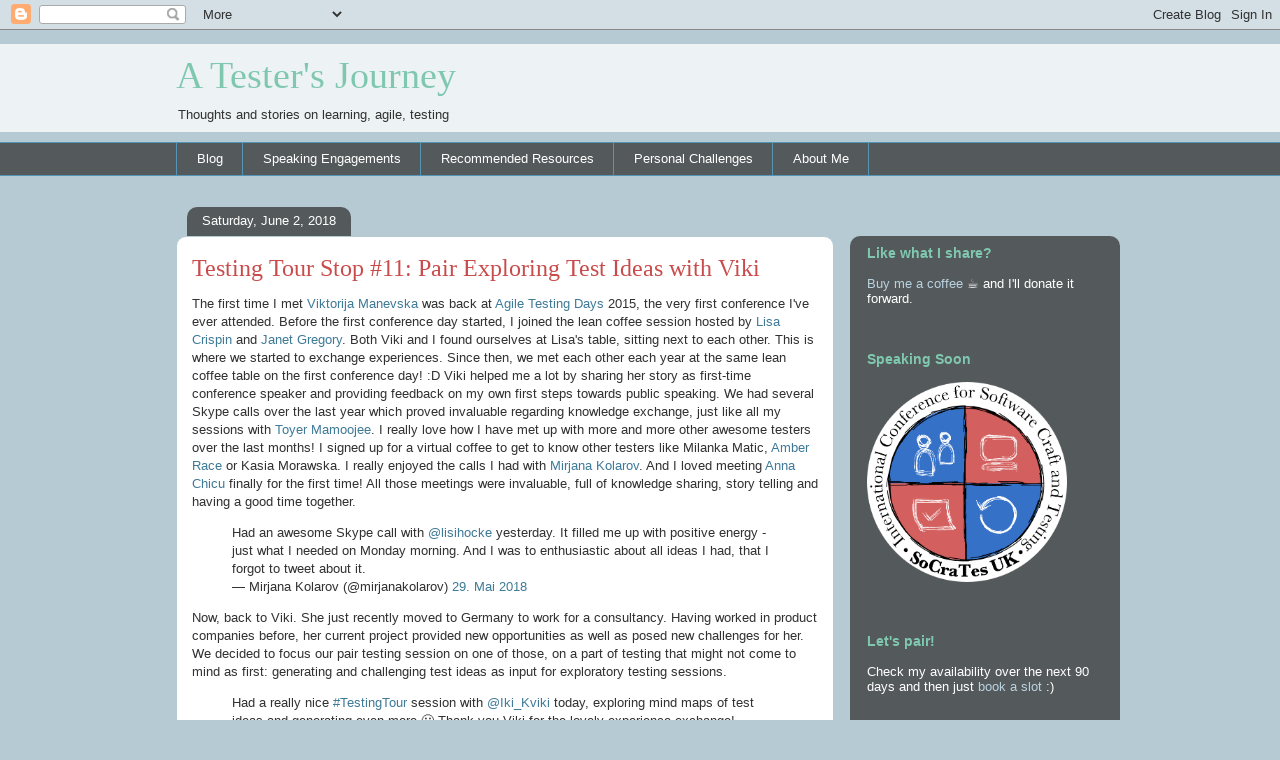

--- FILE ---
content_type: text/html; charset=UTF-8
request_url: https://www.lisihocke.com/2018/06/testing-tour-stop-11-pair-exploring-test-ideas-with-viki.html
body_size: 21074
content:
<!DOCTYPE html>
<html class='v2' dir='ltr' lang='en' xmlns='http://www.w3.org/1999/xhtml' xmlns:b='http://www.google.com/2005/gml/b' xmlns:data='http://www.google.com/2005/gml/data' xmlns:expr='http://www.google.com/2005/gml/expr'>
<head>
<link href='https://www.blogger.com/static/v1/widgets/335934321-css_bundle_v2.css' rel='stylesheet' type='text/css'/>
<meta content='width=1100' name='viewport'/>
<meta content='https://blogger.googleusercontent.com/img/b/R29vZ2xl/AVvXsEixBzihLWIDQKKkyGCo9i0MgR3ZAi8Bwg_4dQWYWeFy7A82Pa4jIEIOwJS6cbSfRuZ25635V78Bu1BYTDknauJt8Riml1wesjySOEO7Ig3xiJFoo83UFyyq7SHVauPexJavRLquRoFDYygFjMR7iEIFnnc86iiJ-iqbBDZr-mS4no5byR7HIN2TYCBkVFwQ/s3395/lisihocke.jpg' name='image' property='og:image'/>
<meta content='text/html; charset=UTF-8' http-equiv='Content-Type'/>
<meta content='blogger' name='generator'/>
<link href='https://www.lisihocke.com/favicon.ico' rel='icon' type='image/x-icon'/>
<link href='https://www.lisihocke.com/2018/06/testing-tour-stop-11-pair-exploring-test-ideas-with-viki.html' rel='canonical'/>
<link rel="alternate" type="application/atom+xml" title="A Tester&#39;s Journey - Atom" href="https://www.lisihocke.com/feeds/posts/default" />
<link rel="alternate" type="application/rss+xml" title="A Tester&#39;s Journey - RSS" href="https://www.lisihocke.com/feeds/posts/default?alt=rss" />
<link rel="service.post" type="application/atom+xml" title="A Tester&#39;s Journey - Atom" href="https://www.blogger.com/feeds/909564683308195950/posts/default" />

<link rel="alternate" type="application/atom+xml" title="A Tester&#39;s Journey - Atom" href="https://www.lisihocke.com/feeds/4720180785310276127/comments/default" />
<!--Can't find substitution for tag [blog.ieCssRetrofitLinks]-->
<meta content='https://www.lisihocke.com/2018/06/testing-tour-stop-11-pair-exploring-test-ideas-with-viki.html' property='og:url'/>
<meta content='Testing Tour Stop #11: Pair Exploring Test Ideas with Viki' property='og:title'/>
<meta content='A blog about learning, agile product development and software testing.' property='og:description'/>
<title>A Tester's Journey: Testing Tour Stop #11: Pair Exploring Test Ideas with Viki</title>
<style id='page-skin-1' type='text/css'><!--
/*
-----------------------------------------------
Blogger Template Style
Name:     Awesome Inc.
Designer: Tina Chen
URL:      tinachen.org
----------------------------------------------- */
/* Variable definitions
====================
<Variable name="keycolor" description="Main Color" type="color" default="#ffffff"/>
<Group description="Page" selector="body">
<Variable name="body.font" description="Font" type="font"
default="normal normal 13px Arial, Tahoma, Helvetica, FreeSans, sans-serif"/>
<Variable name="body.background.color" description="Background Color" type="color" default="#000000"/>
<Variable name="body.text.color" description="Text Color" type="color" default="#ffffff"/>
</Group>
<Group description="Links" selector=".main-inner">
<Variable name="link.color" description="Link Color" type="color" default="#888888"/>
<Variable name="link.visited.color" description="Visited Color" type="color" default="#444444"/>
<Variable name="link.hover.color" description="Hover Color" type="color" default="#cccccc"/>
</Group>
<Group description="Blog Title" selector=".header h1">
<Variable name="header.font" description="Title Font" type="font"
default="normal bold 40px Arial, Tahoma, Helvetica, FreeSans, sans-serif"/>
<Variable name="header.text.color" description="Title Color" type="color" default="#323232" />
<Variable name="header.background.color" description="Header Background" type="color" default="transparent" />
</Group>
<Group description="Blog Description" selector=".header .description">
<Variable name="description.font" description="Font" type="font"
default="normal normal 14px Arial, Tahoma, Helvetica, FreeSans, sans-serif"/>
<Variable name="description.text.color" description="Text Color" type="color"
default="#323232" />
</Group>
<Group description="Tabs Text" selector=".tabs-inner .widget li a">
<Variable name="tabs.font" description="Font" type="font"
default="normal bold 14px Arial, Tahoma, Helvetica, FreeSans, sans-serif"/>
<Variable name="tabs.text.color" description="Text Color" type="color" default="#323232"/>
<Variable name="tabs.selected.text.color" description="Selected Color" type="color" default="#ffffff"/>
</Group>
<Group description="Tabs Background" selector=".tabs-outer .PageList">
<Variable name="tabs.background.color" description="Background Color" type="color" default="#141414"/>
<Variable name="tabs.selected.background.color" description="Selected Color" type="color" default="#444444"/>
<Variable name="tabs.border.color" description="Border Color" type="color" default="rgba(0, 0, 0, 0)"/>
</Group>
<Group description="Date Header" selector=".main-inner .widget h2.date-header, .main-inner .widget h2.date-header span">
<Variable name="date.font" description="Font" type="font"
default="normal normal 14px Arial, Tahoma, Helvetica, FreeSans, sans-serif"/>
<Variable name="date.text.color" description="Text Color" type="color" default="#666666"/>
<Variable name="date.border.color" description="Border Color" type="color" default="rgba(0, 0, 0, 0)"/>
</Group>
<Group description="Post Title" selector="h3.post-title, h4, h3.post-title a">
<Variable name="post.title.font" description="Font" type="font"
default="normal bold 22px Arial, Tahoma, Helvetica, FreeSans, sans-serif"/>
<Variable name="post.title.text.color" description="Text Color" type="color" default="#323232"/>
</Group>
<Group description="Post Background" selector=".post">
<Variable name="post.background.color" description="Background Color" type="color" default="rgba(0, 0, 0, 0)" />
<Variable name="post.border.color" description="Border Color" type="color" default="rgba(0, 0, 0, 0)" />
<Variable name="post.border.bevel.color" description="Bevel Color" type="color" default="rgba(0, 0, 0, 0)"/>
</Group>
<Group description="Gadget Title" selector="h2">
<Variable name="widget.title.font" description="Font" type="font"
default="normal bold 14px Arial, Tahoma, Helvetica, FreeSans, sans-serif"/>
<Variable name="widget.title.text.color" description="Text Color" type="color" default="#323232"/>
</Group>
<Group description="Gadget Text" selector=".sidebar .widget">
<Variable name="widget.font" description="Font" type="font"
default="normal normal 14px Arial, Tahoma, Helvetica, FreeSans, sans-serif"/>
<Variable name="widget.text.color" description="Text Color" type="color" default="#323232"/>
<Variable name="widget.alternate.text.color" description="Alternate Color" type="color" default="#666666"/>
</Group>
<Group description="Gadget Links" selector=".sidebar .widget">
<Variable name="widget.link.color" description="Link Color" type="color" default="#3f7a97"/>
<Variable name="widget.link.visited.color" description="Visited Color" type="color" default="#3f7a97"/>
<Variable name="widget.link.hover.color" description="Hover Color" type="color" default="#1c6a91"/>
</Group>
<Group description="Gadget Background" selector=".sidebar .widget">
<Variable name="widget.background.color" description="Background Color" type="color" default="#141414"/>
<Variable name="widget.border.color" description="Border Color" type="color" default="#222222"/>
<Variable name="widget.border.bevel.color" description="Bevel Color" type="color" default="#000000"/>
</Group>
<Group description="Sidebar Background" selector=".column-left-inner .column-right-inner">
<Variable name="widget.outer.background.color" description="Background Color" type="color" default="transparent" />
</Group>
<Group description="Images" selector=".main-inner">
<Variable name="image.background.color" description="Background Color" type="color" default="transparent"/>
<Variable name="image.border.color" description="Border Color" type="color" default="transparent"/>
</Group>
<Group description="Feed" selector=".blog-feeds">
<Variable name="feed.text.color" description="Text Color" type="color" default="#323232"/>
</Group>
<Group description="Feed Links" selector=".blog-feeds">
<Variable name="feed.link.color" description="Link Color" type="color" default="#3f7a97"/>
<Variable name="feed.link.visited.color" description="Visited Color" type="color" default="#3f7a97"/>
<Variable name="feed.link.hover.color" description="Hover Color" type="color" default="#1c6a91"/>
</Group>
<Group description="Pager" selector=".blog-pager">
<Variable name="pager.background.color" description="Background Color" type="color" default="#ffffff" />
</Group>
<Group description="Footer" selector=".footer-outer">
<Variable name="footer.background.color" description="Background Color" type="color" default="rgba(0, 0, 0, 0)" />
<Variable name="footer.text.color" description="Text Color" type="color" default="#323232" />
</Group>
<Variable name="title.shadow.spread" description="Title Shadow" type="length" default="-1px" min="-1px" max="100px"/>
<Variable name="body.background" description="Body Background" type="background"
color="#b6cad4"
default="$(color) none repeat scroll top left"/>
<Variable name="body.background.gradient.cap" description="Body Gradient Cap" type="url"
default="none"/>
<Variable name="body.background.size" description="Body Background Size" type="string" default="auto"/>
<Variable name="tabs.background.gradient" description="Tabs Background Gradient" type="url"
default="none"/>
<Variable name="header.background.gradient" description="Header Background Gradient" type="url" default="none" />
<Variable name="header.padding.top" description="Header Top Padding" type="length" default="22px" min="0" max="100px"/>
<Variable name="header.margin.top" description="Header Top Margin" type="length" default="0" min="0" max="100px"/>
<Variable name="header.margin.bottom" description="Header Bottom Margin" type="length" default="0" min="0" max="100px"/>
<Variable name="widget.padding.top" description="Widget Padding Top" type="length" default="8px" min="0" max="20px"/>
<Variable name="widget.padding.side" description="Widget Padding Side" type="length" default="15px" min="0" max="100px"/>
<Variable name="widget.outer.margin.top" description="Widget Top Margin" type="length" default="0" min="0" max="100px"/>
<Variable name="widget.outer.background.gradient" description="Gradient" type="url" default="none" />
<Variable name="widget.border.radius" description="Gadget Border Radius" type="length" default="0" min="0" max="100px"/>
<Variable name="outer.shadow.spread" description="Outer Shadow Size" type="length" default="0" min="0" max="100px"/>
<Variable name="date.header.border.radius.top" description="Date Header Border Radius Top" type="length" default="0" min="0" max="100px"/>
<Variable name="date.header.position" description="Date Header Position" type="length" default="15px" min="0" max="100px"/>
<Variable name="date.space" description="Date Space" type="length" default="30px" min="0" max="100px"/>
<Variable name="date.position" description="Date Float" type="string" default="static" />
<Variable name="date.padding.bottom" description="Date Padding Bottom" type="length" default="0" min="0" max="100px"/>
<Variable name="date.border.size" description="Date Border Size" type="length" default="0" min="0" max="10px"/>
<Variable name="date.background" description="Date Background" type="background" color="transparent"
default="$(color) none no-repeat scroll top left" />
<Variable name="date.first.border.radius.top" description="Date First top radius" type="length" default="10px" min="0" max="100px"/>
<Variable name="date.last.space.bottom" description="Date Last Space Bottom" type="length"
default="20px" min="0" max="100px"/>
<Variable name="date.last.border.radius.bottom" description="Date Last bottom radius" type="length" default="10px" min="0" max="100px"/>
<Variable name="post.first.padding.top" description="First Post Padding Top" type="length" default="0" min="0" max="100px"/>
<Variable name="image.shadow.spread" description="Image Shadow Size" type="length" default="0" min="0" max="100px"/>
<Variable name="image.border.radius" description="Image Border Radius" type="length" default="0" min="0" max="100px"/>
<Variable name="separator.outdent" description="Separator Outdent" type="length" default="15px" min="0" max="100px"/>
<Variable name="title.separator.border.size" description="Widget Title Border Size" type="length" default="1px" min="0" max="10px"/>
<Variable name="list.separator.border.size" description="List Separator Border Size" type="length" default="1px" min="0" max="10px"/>
<Variable name="shadow.spread" description="Shadow Size" type="length" default="0" min="0" max="100px"/>
<Variable name="startSide" description="Side where text starts in blog language" type="automatic" default="left"/>
<Variable name="endSide" description="Side where text ends in blog language" type="automatic" default="right"/>
<Variable name="date.side" description="Side where date header is placed" type="string" default="right"/>
<Variable name="pager.border.radius.top" description="Pager Border Top Radius" type="length" default="10px" min="0" max="100px"/>
<Variable name="pager.space.top" description="Pager Top Space" type="length" default="1em" min="0" max="20em"/>
<Variable name="footer.background.gradient" description="Background Gradient" type="url" default="none" />
<Variable name="mobile.background.size" description="Mobile Background Size" type="string"
default="100% auto"/>
<Variable name="mobile.background.overlay" description="Mobile Background Overlay" type="string"
default="transparent none repeat scroll top left"/>
<Variable name="mobile.button.color" description="Mobile Button Color" type="color" default="#ffffff" />
*/
/* Content
----------------------------------------------- */
body {
font: normal normal 13px Arial, Tahoma, Helvetica, FreeSans, sans-serif;
color: #323232;
background: #b6cad4 none no-repeat scroll center center;
}
html body .content-outer {
min-width: 0;
max-width: 100%;
width: 100%;
}
a:link {
text-decoration: none;
color: #3f7a97;
}
a:visited {
text-decoration: none;
color: #3f7a97;
}
a:hover {
text-decoration: underline;
color: #1c6a91;
}
.body-fauxcolumn-outer .cap-top {
position: absolute;
z-index: 1;
height: 276px;
width: 100%;
background: transparent none repeat-x scroll top left;
_background-image: none;
}
/* Columns
----------------------------------------------- */
.content-inner {
padding: 0;
}
.header-inner .section {
margin: 0 16px;
}
.tabs-inner .section {
margin: 0 16px;
}
.main-inner {
padding-top: 60px;
}
.main-inner .column-center-inner,
.main-inner .column-left-inner,
.main-inner .column-right-inner {
padding: 0 5px;
}
*+html body .main-inner .column-center-inner {
margin-top: -60px;
}
#layout .main-inner .column-center-inner {
margin-top: 0;
}
/* Header
----------------------------------------------- */
.header-outer {
margin: 14px 0 10px 0;
background: rgba(0, 0, 0, 0) url(https://resources.blogblog.com/blogblog/data/1kt/awesomeinc/header_gradient_artsy.png) repeat scroll 0 0;
}
.Header h1 {
font: normal normal 38px Georgia, Utopia, 'Palatino Linotype', Palatino, serif;
color: #7fc7af;
text-shadow: 0 0 -1px #000000;
}
.Header h1 a {
color: #7fc7af;
}
.Header .description {
font: normal normal 13px Arial, Tahoma, Helvetica, FreeSans, sans-serif;
color: #323232;
}
.header-inner .Header .titlewrapper,
.header-inner .Header .descriptionwrapper {
padding-left: 0;
padding-right: 0;
margin-bottom: 0;
}
.header-inner .Header .titlewrapper {
padding-top: 9px;
}
/* Tabs
----------------------------------------------- */
.tabs-outer {
overflow: hidden;
position: relative;
background: rgba(0, 0, 0, 0) url(https://resources.blogblog.com/blogblog/data/1kt/awesomeinc/tabs_gradient_artsy.png) repeat scroll 0 0;
}
#layout .tabs-outer {
overflow: visible;
}
.tabs-cap-top, .tabs-cap-bottom {
position: absolute;
width: 100%;
border-top: 1px solid #5495b6;
}
.tabs-cap-bottom {
bottom: 0;
}
.tabs-inner .widget li a {
display: inline-block;
margin: 0;
padding: .6em 1.5em;
font: normal normal 13px Arial, Tahoma, Helvetica, FreeSans, sans-serif;
color: #ffffff;
border-top: 1px solid #5495b6;
border-bottom: 1px solid #5495b6;
border-left: 1px solid #5495b6;
height: 16px;
line-height: 16px;
}
.tabs-inner .widget li:last-child a {
border-right: 1px solid #5495b6;
}
.tabs-inner .widget li.selected a, .tabs-inner .widget li a:hover {
background: #000000 url(https://resources.blogblog.com/blogblog/data/1kt/awesomeinc/tabs_gradient_artsy.png) repeat-x scroll 0 -100px;
color: #ffffff;
}
/* Headings
----------------------------------------------- */
h2 {
font: normal bold 14px Arial, Tahoma, Helvetica, FreeSans, sans-serif;
color: #7fc7af;
}
/* Widgets
----------------------------------------------- */
.main-inner .section {
margin: 0 27px;
padding: 0;
}
.main-inner .column-left-outer,
.main-inner .column-right-outer {
margin-top: 0;
}
#layout .main-inner .column-left-outer,
#layout .main-inner .column-right-outer {
margin-top: 0;
}
.main-inner .column-left-inner,
.main-inner .column-right-inner {
background: rgba(0, 0, 0, 0) url(https://resources.blogblog.com/blogblog/data/1kt/awesomeinc/tabs_gradient_artsy.png) repeat 0 0;
-moz-box-shadow: 0 0 0 rgba(0, 0, 0, .2);
-webkit-box-shadow: 0 0 0 rgba(0, 0, 0, .2);
-goog-ms-box-shadow: 0 0 0 rgba(0, 0, 0, .2);
box-shadow: 0 0 0 rgba(0, 0, 0, .2);
-moz-border-radius: 10px;
-webkit-border-radius: 10px;
-goog-ms-border-radius: 10px;
border-radius: 10px;
}
#layout .main-inner .column-left-inner,
#layout .main-inner .column-right-inner {
margin-top: 0;
}
.sidebar .widget {
font: normal normal 13px Arial, Tahoma, Helvetica, FreeSans, sans-serif;
color: #ffffff;
}
.sidebar .widget a:link {
color: #b9d2df;
}
.sidebar .widget a:visited {
color: #b9d2df;
}
.sidebar .widget a:hover {
color: #abccde;
}
.sidebar .widget h2 {
text-shadow: 0 0 -1px #000000;
}
.main-inner .widget {
background-color: rgba(0, 0, 0, 0);
border: 1px solid rgba(0, 0, 0, 0);
padding: 0 0 15px;
margin: 20px -16px;
-moz-box-shadow: 0 0 0 rgba(0, 0, 0, .2);
-webkit-box-shadow: 0 0 0 rgba(0, 0, 0, .2);
-goog-ms-box-shadow: 0 0 0 rgba(0, 0, 0, .2);
box-shadow: 0 0 0 rgba(0, 0, 0, .2);
-moz-border-radius: 10px;
-webkit-border-radius: 10px;
-goog-ms-border-radius: 10px;
border-radius: 10px;
}
.main-inner .widget h2 {
margin: 0 -0;
padding: .6em 0 .5em;
border-bottom: 1px solid rgba(0, 0, 0, 0);
}
.footer-inner .widget h2 {
padding: 0 0 .4em;
border-bottom: 1px solid rgba(0, 0, 0, 0);
}
.main-inner .widget h2 + div, .footer-inner .widget h2 + div {
border-top: 0 solid rgba(0, 0, 0, 0);
padding-top: 8px;
}
.main-inner .widget .widget-content {
margin: 0 -0;
padding: 7px 0 0;
}
.main-inner .widget ul, .main-inner .widget #ArchiveList ul.flat {
margin: -8px -15px 0;
padding: 0;
list-style: none;
}
.main-inner .widget #ArchiveList {
margin: -8px 0 0;
}
.main-inner .widget ul li, .main-inner .widget #ArchiveList ul.flat li {
padding: .5em 15px;
text-indent: 0;
color: #ffffff;
border-top: 0 solid rgba(0, 0, 0, 0);
border-bottom: 1px solid rgba(0, 0, 0, 0);
}
.main-inner .widget #ArchiveList ul li {
padding-top: .25em;
padding-bottom: .25em;
}
.main-inner .widget ul li:first-child, .main-inner .widget #ArchiveList ul.flat li:first-child {
border-top: none;
}
.main-inner .widget ul li:last-child, .main-inner .widget #ArchiveList ul.flat li:last-child {
border-bottom: none;
}
.post-body {
position: relative;
}
.main-inner .widget .post-body ul {
padding: 0 2.5em;
margin: .5em 0;
list-style: disc;
}
.main-inner .widget .post-body ul li {
padding: 0.25em 0;
margin-bottom: .25em;
color: #323232;
border: none;
}
.footer-inner .widget ul {
padding: 0;
list-style: none;
}
.widget .zippy {
color: #ffffff;
}
/* Posts
----------------------------------------------- */
body .main-inner .Blog {
padding: 0;
margin-bottom: 1em;
background-color: transparent;
border: none;
-moz-box-shadow: 0 0 0 rgba(0, 0, 0, 0);
-webkit-box-shadow: 0 0 0 rgba(0, 0, 0, 0);
-goog-ms-box-shadow: 0 0 0 rgba(0, 0, 0, 0);
box-shadow: 0 0 0 rgba(0, 0, 0, 0);
}
.main-inner .section:last-child .Blog:last-child {
padding: 0;
margin-bottom: 1em;
}
.main-inner .widget h2.date-header {
margin: 0 -15px 1px;
padding: 0 0 0 0;
font: normal normal 13px Arial, Tahoma, Helvetica, FreeSans, sans-serif;
color: #ffffff;
background: transparent url(https://resources.blogblog.com/blogblog/data/1kt/awesomeinc/tabs_gradient_artsy.png) repeat fixed center center;
border-top: 0 solid rgba(0, 0, 0, 0);
border-bottom: 1px solid rgba(0, 0, 0, 0);
-moz-border-radius-topleft: 10px;
-moz-border-radius-topright: 10px;
-webkit-border-top-left-radius: 10px;
-webkit-border-top-right-radius: 10px;
border-top-left-radius: 10px;
border-top-right-radius: 10px;
position: absolute;
bottom: 100%;
left: 25px;
text-shadow: 0 0 -1px #000000;
}
.main-inner .widget h2.date-header span {
font: normal normal 13px Arial, Tahoma, Helvetica, FreeSans, sans-serif;
display: block;
padding: .5em 15px;
border-left: 0 solid rgba(0, 0, 0, 0);
border-right: 0 solid rgba(0, 0, 0, 0);
}
.date-outer {
position: relative;
margin: 60px 0 20px;
padding: 0 15px;
background-color: #ffffff;
border: 1px solid #b6cad4;
-moz-box-shadow: 0 0 0 rgba(0, 0, 0, .2);
-webkit-box-shadow: 0 0 0 rgba(0, 0, 0, .2);
-goog-ms-box-shadow: 0 0 0 rgba(0, 0, 0, .2);
box-shadow: 0 0 0 rgba(0, 0, 0, .2);
-moz-border-radius: 10px;
-webkit-border-radius: 10px;
-goog-ms-border-radius: 10px;
border-radius: 10px;
}
.date-outer:first-child {
margin-top: 0;
}
.date-outer:last-child {
margin-bottom: 0;
-moz-border-radius-bottomleft: 0;
-moz-border-radius-bottomright: 0;
-webkit-border-bottom-left-radius: 0;
-webkit-border-bottom-right-radius: 0;
-goog-ms-border-bottom-left-radius: 0;
-goog-ms-border-bottom-right-radius: 0;
border-bottom-left-radius: 0;
border-bottom-right-radius: 0;
}
.date-posts {
margin: 0 -0;
padding: 0 0;
clear: both;
}
.post-outer, .inline-ad {
border-top: 1px solid #b6cad4;
margin: 0 -0;
padding: 15px 0;
}
.post-outer {
padding-bottom: 10px;
}
.post-outer:first-child {
padding-top: 10px;
border-top: none;
}
.post-outer:last-child, .inline-ad:last-child {
border-bottom: none;
}
.post-body {
position: relative;
}
.post-body img {
padding: 8px;
background: #ffffff;
border: 1px solid #ffffff;
-moz-box-shadow: 0 0 0 rgba(0, 0, 0, .2);
-webkit-box-shadow: 0 0 0 rgba(0, 0, 0, .2);
box-shadow: 0 0 0 rgba(0, 0, 0, .2);
-moz-border-radius: 0;
-webkit-border-radius: 0;
border-radius: 0;
}
h3.post-title, h4 {
font: normal normal 24px Georgia, Utopia, 'Palatino Linotype', Palatino, serif;
color: #c94c4c;
}
h3.post-title a {
font: normal normal 24px Georgia, Utopia, 'Palatino Linotype', Palatino, serif;
color: #c94c4c;
}
h3.post-title a:hover {
color: #1c6a91;
text-decoration: underline;
}
.post-header {
margin: 0 0 1em;
}
.post-body {
line-height: 1.4;
}
.post-outer h2 {
color: #323232;
}
.post-footer {
margin: 1.5em 0 0;
}
#blog-pager {
padding: 15px;
font-size: 120%;
background-color: #ffffff;
border: 1px solid rgba(0, 0, 0, 0);
-moz-box-shadow: 0 0 0 rgba(0, 0, 0, .2);
-webkit-box-shadow: 0 0 0 rgba(0, 0, 0, .2);
-goog-ms-box-shadow: 0 0 0 rgba(0, 0, 0, .2);
box-shadow: 0 0 0 rgba(0, 0, 0, .2);
-moz-border-radius: 10px;
-webkit-border-radius: 10px;
-goog-ms-border-radius: 10px;
border-radius: 10px;
-moz-border-radius-topleft: 0;
-moz-border-radius-topright: 0;
-webkit-border-top-left-radius: 0;
-webkit-border-top-right-radius: 0;
-goog-ms-border-top-left-radius: 0;
-goog-ms-border-top-right-radius: 0;
border-top-left-radius: 0;
border-top-right-radius-topright: 0;
margin-top: 0;
}
.blog-feeds, .post-feeds {
margin: 1em 0;
text-align: center;
color: #323232;
}
.blog-feeds a, .post-feeds a {
color: #ffffff;
}
.blog-feeds a:visited, .post-feeds a:visited {
color: #ffffff;
}
.blog-feeds a:hover, .post-feeds a:hover {
color: #ffffff;
}
.post-outer .comments {
margin-top: 2em;
}
/* Comments
----------------------------------------------- */
.comments .comments-content .icon.blog-author {
background-repeat: no-repeat;
background-image: url([data-uri]);
}
.comments .comments-content .loadmore a {
border-top: 1px solid #5495b6;
border-bottom: 1px solid #5495b6;
}
.comments .continue {
border-top: 2px solid #5495b6;
}
/* Footer
----------------------------------------------- */
.footer-outer {
margin: -0 0 -1px;
padding: 0 0 0;
color: #323232;
overflow: hidden;
}
.footer-fauxborder-left {
border-top: 1px solid rgba(0, 0, 0, 0);
background: rgba(0, 0, 0, 0) url(https://resources.blogblog.com/blogblog/data/1kt/awesomeinc/header_gradient_artsy.png) repeat scroll 0 0;
-moz-box-shadow: 0 0 0 rgba(0, 0, 0, .2);
-webkit-box-shadow: 0 0 0 rgba(0, 0, 0, .2);
-goog-ms-box-shadow: 0 0 0 rgba(0, 0, 0, .2);
box-shadow: 0 0 0 rgba(0, 0, 0, .2);
margin: 0 -0;
}
/* Mobile
----------------------------------------------- */
body.mobile {
background-size: 100% auto;
}
.mobile .body-fauxcolumn-outer {
background: transparent none repeat scroll top left;
}
*+html body.mobile .main-inner .column-center-inner {
margin-top: 0;
}
.mobile .main-inner .widget {
padding: 0 0 15px;
}
.mobile .main-inner .widget h2 + div,
.mobile .footer-inner .widget h2 + div {
border-top: none;
padding-top: 0;
}
.mobile .footer-inner .widget h2 {
padding: 0.5em 0;
border-bottom: none;
}
.mobile .main-inner .widget .widget-content {
margin: 0;
padding: 7px 0 0;
}
.mobile .main-inner .widget ul,
.mobile .main-inner .widget #ArchiveList ul.flat {
margin: 0 -15px 0;
}
.mobile .main-inner .widget h2.date-header {
left: 0;
}
.mobile .date-header span {
padding: 0.4em 0;
}
.mobile .date-outer:first-child {
margin-bottom: 0;
border: 1px solid #b6cad4;
-moz-border-radius-topleft: 10px;
-moz-border-radius-topright: 10px;
-webkit-border-top-left-radius: 10px;
-webkit-border-top-right-radius: 10px;
-goog-ms-border-top-left-radius: 10px;
-goog-ms-border-top-right-radius: 10px;
border-top-left-radius: 10px;
border-top-right-radius: 10px;
}
.mobile .date-outer {
border-color: #b6cad4;
border-width: 0 1px 1px;
}
.mobile .date-outer:last-child {
margin-bottom: 0;
}
.mobile .main-inner {
padding: 0;
}
.mobile .header-inner .section {
margin: 0;
}
.mobile .post-outer, .mobile .inline-ad {
padding: 5px 0;
}
.mobile .tabs-inner .section {
margin: 0 10px;
}
.mobile .main-inner .widget h2 {
margin: 0;
padding: 0;
}
.mobile .main-inner .widget h2.date-header span {
padding: 0;
}
.mobile .main-inner .widget .widget-content {
margin: 0;
padding: 7px 0 0;
}
.mobile #blog-pager {
border: 1px solid transparent;
background: rgba(0, 0, 0, 0) url(https://resources.blogblog.com/blogblog/data/1kt/awesomeinc/header_gradient_artsy.png) repeat scroll 0 0;
}
.mobile .main-inner .column-left-inner,
.mobile .main-inner .column-right-inner {
background: rgba(0, 0, 0, 0) url(https://resources.blogblog.com/blogblog/data/1kt/awesomeinc/tabs_gradient_artsy.png) repeat 0 0;
-moz-box-shadow: none;
-webkit-box-shadow: none;
-goog-ms-box-shadow: none;
box-shadow: none;
}
.mobile .date-posts {
margin: 0;
padding: 0;
}
.mobile .footer-fauxborder-left {
margin: 0;
border-top: inherit;
}
.mobile .main-inner .section:last-child .Blog:last-child {
margin-bottom: 0;
}
.mobile-index-contents {
color: #323232;
}
.mobile .mobile-link-button {
background: #3f7a97 url(https://resources.blogblog.com/blogblog/data/1kt/awesomeinc/tabs_gradient_artsy.png) repeat scroll 0 0;
}
.mobile-link-button a:link, .mobile-link-button a:visited {
color: #ffffff;
}
.mobile .tabs-inner .PageList .widget-content {
background: transparent;
border-top: 1px solid;
border-color: #5495b6;
color: #ffffff;
}
.mobile .tabs-inner .PageList .widget-content .pagelist-arrow {
border-left: 1px solid #5495b6;
}h4{font-size:18px;}
h3.post-title a:hover{
color: #c94c4c;
}
.quickedit{display:none!important;}
--></style>
<style id='template-skin-1' type='text/css'><!--
body {
min-width: 960px;
}
.content-outer, .content-fauxcolumn-outer, .region-inner {
min-width: 960px;
max-width: 960px;
_width: 960px;
}
.main-inner .columns {
padding-left: 0;
padding-right: 270px;
}
.main-inner .fauxcolumn-center-outer {
left: 0;
right: 270px;
/* IE6 does not respect left and right together */
_width: expression(this.parentNode.offsetWidth -
parseInt("0") -
parseInt("270px") + 'px');
}
.main-inner .fauxcolumn-left-outer {
width: 0;
}
.main-inner .fauxcolumn-right-outer {
width: 270px;
}
.main-inner .column-left-outer {
width: 0;
right: 100%;
margin-left: -0;
}
.main-inner .column-right-outer {
width: 270px;
margin-right: -270px;
}
#layout {
min-width: 0;
}
#layout .content-outer {
min-width: 0;
width: 800px;
}
#layout .region-inner {
min-width: 0;
width: auto;
}
body#layout div.add_widget {
padding: 8px;
}
body#layout div.add_widget a {
margin-left: 32px;
}
--></style>
<!-- Cookie Banner Iubenda Start (replacing the default Blogger one) <script type='text/javascript'>cookieChoices = {};</script> <script type='text/javascript'> var _iub = _iub || []; _iub.csConfiguration = {&quot;askConsentAtCookiePolicyUpdate&quot;:true,&quot;countryDetection&quot;:true,&quot;enableLgpd&quot;:true,&quot;enableUspr&quot;:true,&quot;lang&quot;:&quot;en&quot;,&quot;lgpdAppliesGlobally&quot;:false,&quot;perPurposeConsent&quot;:true,&quot;siteId&quot;:1224793,&quot;whitelabel&quot;:false,&quot;cookiePolicyId&quot;:78588994, &quot;banner&quot;:{ &quot;acceptButtonDisplay&quot;:true,&quot;closeButtonRejects&quot;:true,&quot;customizeButtonDisplay&quot;:true,&quot;explicitWithdrawal&quot;:true,&quot;listPurposes&quot;:true,&quot;rejectButtonDisplay&quot;:true,&quot;showPurposesToggles&quot;:true,&quot;slideDown&quot;:false }}; </script> <script src='//cdn.iubenda.com/cs/gpp/stub.js' type='text/javascript'/> <script async='async' charset='UTF-8' src='//cdn.iubenda.com/cs/iubenda_cs.js' type='text/javascript'/> Cookie Banner Iubenda End -->
<link href='https://www.blogger.com/dyn-css/authorization.css?targetBlogID=909564683308195950&amp;zx=6950adba-291f-477e-9070-9f317a3db4ef' media='none' onload='if(media!=&#39;all&#39;)media=&#39;all&#39;' rel='stylesheet'/><noscript><link href='https://www.blogger.com/dyn-css/authorization.css?targetBlogID=909564683308195950&amp;zx=6950adba-291f-477e-9070-9f317a3db4ef' rel='stylesheet'/></noscript>
<meta name='google-adsense-platform-account' content='ca-host-pub-1556223355139109'/>
<meta name='google-adsense-platform-domain' content='blogspot.com'/>

</head>
<body class='loading'>
<div class='navbar section' id='navbar' name='Navbar'><div class='widget Navbar' data-version='1' id='Navbar1'><script type="text/javascript">
    function setAttributeOnload(object, attribute, val) {
      if(window.addEventListener) {
        window.addEventListener('load',
          function(){ object[attribute] = val; }, false);
      } else {
        window.attachEvent('onload', function(){ object[attribute] = val; });
      }
    }
  </script>
<div id="navbar-iframe-container"></div>
<script type="text/javascript" src="https://apis.google.com/js/platform.js"></script>
<script type="text/javascript">
      gapi.load("gapi.iframes:gapi.iframes.style.bubble", function() {
        if (gapi.iframes && gapi.iframes.getContext) {
          gapi.iframes.getContext().openChild({
              url: 'https://www.blogger.com/navbar/909564683308195950?po\x3d4720180785310276127\x26origin\x3dhttps://www.lisihocke.com',
              where: document.getElementById("navbar-iframe-container"),
              id: "navbar-iframe"
          });
        }
      });
    </script><script type="text/javascript">
(function() {
var script = document.createElement('script');
script.type = 'text/javascript';
script.src = '//pagead2.googlesyndication.com/pagead/js/google_top_exp.js';
var head = document.getElementsByTagName('head')[0];
if (head) {
head.appendChild(script);
}})();
</script>
</div></div>
<div class='body-fauxcolumns'>
<div class='fauxcolumn-outer body-fauxcolumn-outer'>
<div class='cap-top'>
<div class='cap-left'></div>
<div class='cap-right'></div>
</div>
<div class='fauxborder-left'>
<div class='fauxborder-right'></div>
<div class='fauxcolumn-inner'>
</div>
</div>
<div class='cap-bottom'>
<div class='cap-left'></div>
<div class='cap-right'></div>
</div>
</div>
</div>
<div class='content'>
<div class='content-fauxcolumns'>
<div class='fauxcolumn-outer content-fauxcolumn-outer'>
<div class='cap-top'>
<div class='cap-left'></div>
<div class='cap-right'></div>
</div>
<div class='fauxborder-left'>
<div class='fauxborder-right'></div>
<div class='fauxcolumn-inner'>
</div>
</div>
<div class='cap-bottom'>
<div class='cap-left'></div>
<div class='cap-right'></div>
</div>
</div>
</div>
<div class='content-outer'>
<div class='content-cap-top cap-top'>
<div class='cap-left'></div>
<div class='cap-right'></div>
</div>
<div class='fauxborder-left content-fauxborder-left'>
<div class='fauxborder-right content-fauxborder-right'></div>
<div class='content-inner'>
<header>
<div class='header-outer'>
<div class='header-cap-top cap-top'>
<div class='cap-left'></div>
<div class='cap-right'></div>
</div>
<div class='fauxborder-left header-fauxborder-left'>
<div class='fauxborder-right header-fauxborder-right'></div>
<div class='region-inner header-inner'>
<div class='header section' id='header' name='Header'><div class='widget Header' data-version='1' id='Header1'>
<div id='header-inner'>
<div class='titlewrapper'>
<h1 class='title'>
<a href='https://www.lisihocke.com/'>
A Tester's Journey
</a>
</h1>
</div>
<div class='descriptionwrapper'>
<p class='description'><span>Thoughts and stories on learning, agile, testing</span></p>
</div>
</div>
</div></div>
</div>
</div>
<div class='header-cap-bottom cap-bottom'>
<div class='cap-left'></div>
<div class='cap-right'></div>
</div>
</div>
</header>
<div class='tabs-outer'>
<div class='tabs-cap-top cap-top'>
<div class='cap-left'></div>
<div class='cap-right'></div>
</div>
<div class='fauxborder-left tabs-fauxborder-left'>
<div class='fauxborder-right tabs-fauxborder-right'></div>
<div class='region-inner tabs-inner'>
<div class='tabs section' id='crosscol' name='Cross-Column'><div class='widget PageList' data-version='1' id='PageList1'>
<h2>Pages</h2>
<div class='widget-content'>
<ul>
<li>
<a href='https://www.lisihocke.com/'>Blog</a>
</li>
<li>
<a href='http://www.lisihocke.com/p/speaking-engagements.html'>Speaking Engagements</a>
</li>
<li>
<a href='http://www.lisihocke.com/p/recommended.html'>Recommended Resources</a>
</li>
<li>
<a href='https://www.lisihocke.com/p/personal-challenges.html'>Personal Challenges</a>
</li>
<li>
<a href='https://www.lisihocke.com/p/about-me.html'>About Me</a>
</li>
</ul>
</div>
</div></div>
<div class='tabs no-items section' id='crosscol-overflow' name='Cross-Column 2'></div>
</div>
</div>
<div class='tabs-cap-bottom cap-bottom'>
<div class='cap-left'></div>
<div class='cap-right'></div>
</div>
</div>
<div class='main-outer'>
<div class='main-cap-top cap-top'>
<div class='cap-left'></div>
<div class='cap-right'></div>
</div>
<div class='fauxborder-left main-fauxborder-left'>
<div class='fauxborder-right main-fauxborder-right'></div>
<div class='region-inner main-inner'>
<div class='columns fauxcolumns'>
<div class='fauxcolumn-outer fauxcolumn-center-outer'>
<div class='cap-top'>
<div class='cap-left'></div>
<div class='cap-right'></div>
</div>
<div class='fauxborder-left'>
<div class='fauxborder-right'></div>
<div class='fauxcolumn-inner'>
</div>
</div>
<div class='cap-bottom'>
<div class='cap-left'></div>
<div class='cap-right'></div>
</div>
</div>
<div class='fauxcolumn-outer fauxcolumn-left-outer'>
<div class='cap-top'>
<div class='cap-left'></div>
<div class='cap-right'></div>
</div>
<div class='fauxborder-left'>
<div class='fauxborder-right'></div>
<div class='fauxcolumn-inner'>
</div>
</div>
<div class='cap-bottom'>
<div class='cap-left'></div>
<div class='cap-right'></div>
</div>
</div>
<div class='fauxcolumn-outer fauxcolumn-right-outer'>
<div class='cap-top'>
<div class='cap-left'></div>
<div class='cap-right'></div>
</div>
<div class='fauxborder-left'>
<div class='fauxborder-right'></div>
<div class='fauxcolumn-inner'>
</div>
</div>
<div class='cap-bottom'>
<div class='cap-left'></div>
<div class='cap-right'></div>
</div>
</div>
<!-- corrects IE6 width calculation -->
<div class='columns-inner'>
<div class='column-center-outer'>
<div class='column-center-inner'>
<div class='main section' id='main' name='Main'><div class='widget Blog' data-version='1' id='Blog1'>
<div class='blog-posts hfeed'>

          <div class="date-outer">
        
<h2 class='date-header'><span>Saturday, June 2, 2018</span></h2>

          <div class="date-posts">
        
<div class='post-outer'>
<div class='post hentry uncustomized-post-template' itemprop='blogPost' itemscope='itemscope' itemtype='http://schema.org/BlogPosting'>
<meta content='909564683308195950' itemprop='blogId'/>
<meta content='4720180785310276127' itemprop='postId'/>
<a name='4720180785310276127'></a>
<h3 class='post-title entry-title' itemprop='name'>
Testing Tour Stop #11: Pair Exploring Test Ideas with Viki
</h3>
<div class='post-header'>
<div class='post-header-line-1'></div>
</div>
<div class='post-body entry-content' id='post-body-4720180785310276127' itemprop='description articleBody'>
The first time I met <a href="https://twitter.com/Iki_Kviki" target="_blank">Viktorija Manevska</a>&nbsp;was back at <a href="https://agiletestingdays.com/" target="_blank">Agile Testing Days</a> 2015, the very first conference I've ever attended. Before the first conference day started, I joined the lean coffee session hosted by <a href="https://twitter.com/lisacrispin" target="_blank">Lisa Crispin</a> and <a href="https://twitter.com/janetgregoryca" target="_blank">Janet Gregory</a>. Both Viki and I found ourselves at Lisa's table, sitting next to each other. This is where we started to exchange experiences. Since then, we met each other each year at the same lean coffee table on the first conference day! :D Viki helped me a lot by sharing her story as first-time conference speaker and providing feedback on my own first steps towards public speaking. We had several Skype calls over the last year which proved invaluable regarding knowledge exchange, just like all my sessions with <a href="https://twitter.com/tottiLFC" target="_blank">Toyer Mamoojee</a>. I really love how I have met up with more and more other awesome testers over the last months! I signed up for a virtual coffee to get to know other testers like Milanka Matic, <a href="https://twitter.com/ambertests" target="_blank">Amber Race</a> or Kasia Morawska. I really enjoyed the calls I had with <a href="https://twitter.com/mirjanakolarov" target="_blank">Mirjana Kolarov</a>. And I loved meeting <a href="https://twitter.com/anastasiachicu" target="_blank">Anna Chicu</a> finally for the first time! All those meetings were invaluable, full of knowledge sharing, story telling and having a good time together.<br />
<blockquote class="twitter-tweet tw-align-center" data-lang="en" width="300">
<div dir="ltr" lang="en">
Had an awesome Skype call with <a href="https://twitter.com/lisihocke?ref_src=twsrc%5Etfw">@lisihocke</a> yesterday. It filled me up with positive energy - just what I needed on Monday morning. And I was to enthusiastic about all ideas I had, that I forgot to tweet about it.</div>
&#8212; Mirjana Kolarov (@mirjanakolarov) <a href="https://twitter.com/mirjanakolarov/status/1001362768665174016?ref_src=twsrc%5Etfw">29. Mai 2018</a></blockquote>
<script async="" charset="utf-8" src="https://platform.twitter.com/widgets.js"></script>

Now, back to Viki. She just recently moved to Germany to work for a consultancy. Having worked in product companies before, her current project provided new opportunities as well as posed new challenges for her. We decided to focus our pair testing session on one of those, on a part of testing that might not come to mind as first: generating and challenging&nbsp;test ideas as input for exploratory testing sessions.<br />
<blockquote class="twitter-tweet tw-align-center" data-lang="en" width="300">
<div dir="ltr" lang="en">
Had a really nice <a href="https://twitter.com/hashtag/TestingTour?src=hash&amp;ref_src=twsrc%5Etfw">#TestingTour</a> session with <a href="https://twitter.com/Iki_Kviki?ref_src=twsrc%5Etfw">@Iki_Kviki</a> today, exploring mind maps of test ideas and generating even more 😃 Thank you Viki for the lovely experience exchange!</div>
&#8212; Elisabeth Hocke (@lisihocke) <a href="https://twitter.com/lisihocke/status/1002631009790300160?ref_src=twsrc%5Etfw">1. Juni 2018</a></blockquote>
<br />
<h2>
A Session of a Different Kind</h2>
<div>
This time, there was no software under test - instead, we tested and challenged ideas. Test ideas that Viki had already brainstormed and provided as input for our testing. The result? We discovered more ideas. We restructured current ideas. We removed duplicates. We challenged procedure and more. All with the goal to improve and make it better, like we testers usually do with everything that gets into our hands.</div>
<div>
<br /></div>
<div>
While brainstorming and discussing, we talked a lot about testing itself. Have you used tours as a method to explore a product? I normally use cheat sheets heavily to generate further test ideas, identify further risks, come up with further questions about things we haven't talked about yet. Cheat sheets like the infamous <a href="http://testobsessed.com/wp-content/uploads/2011/04/testheuristicscheatsheetv1.pdf" target="_blank">test heuristics cheat sheet</a> by <a href="https://twitter.com/testobsessed" target="_blank">Elisabeth Hendrickson</a>, among other great resources. This way, wee started talking about exploratory testing itself. How structured should it be? Sometimes I feel my own sessions would benefit from a bit more structure, but I'm still happy with starting out to look for risks in the area of A and ending up with discovering a lot in section S. However, exploring is not unstructured and seldom goes without a clear mission or note taking. What I really love is Elisabeth Hendrickson's definition of exploratory testing, as stated in her most awesome book <a href="https://www.amazon.com/Explore-Increase-Confidence-Exploratory-Testing/dp/1937785025" target="_blank">Explore It!</a>.</div>
<blockquote class="tr_bq">
<i>Simultaneously designing and executing tests to learn about the system, using your insights from the last experiment to inform the next</i></blockquote>
<div>
In my opinion, too much structure or being too strict about it removes the part of adapting your way according to what you learned. Having the product show you the way, or better multiple ways, following them to explore areas of unknowns. At times I wonder whether <a href="https://twitter.com/maaretp" target="_blank">Maaret&nbsp;Pyhäjärvi</a>&nbsp;was thinking of that when saying that "<a href="http://visible-quality.blogspot.com/2017/10/yes-i-am-manual-tester-and.html" target="_blank">the software as my external imagination speaks to me</a>"; a notion I often pondered over.</div>
<div>
<br /></div>
<div>
Now, the system to brainstorm test ideas for was a typical untypical web application. Something known like signing up for a user account, something unknown due to the specific domain. We started with ideas around negative testing, UI testing, smoke testing, and workflow testing. Going forward, we produced a lot more ideas, asking so many questions about the product, and also about testing itself.</div>
<div>
<ul>
<li>Would you consider different browser settings like turning JavaScript off as negative testing? It could be a normal use case for certain users.</li>
<li>What about high security settings or incognito modes? Some users just care more about privacy than others, still they don't mean any harm to your application.</li>
<li>What about popup blockers or ad blockers? They are quite frequently used.</li>
<li>How to best limit the input for a name field? This made me think of&nbsp;<a href="https://twitter.com/gojkoadzic" target="_blank">Gojko Adzic</a>'s recent book <a href="https://leanpub.com/humansvscomputers" target="_blank">Humans vs Computers</a>&nbsp;as well as his famous Chrome extension <a href="https://bugmagnet.org/" target="_blank">Bug Magnet</a>, a really useful tool to quickly test out valid or invalid input values.</li>
<li>Or the&nbsp;<a href="https://github.com/minimaxir/big-list-of-naughty-strings" target="_blank">Big List of Naughty Strings</a>! I've known it for a long time but haven't used that one much yet. There's definitely more to it.</li>
<li>This brought up the topic of SQL injection, a common vulnerability to check for. In general, user data must not be at risk, so let's see if we can get login information, take over user sessions, or simply can view other user's unsecured pages.</li>
<li>What about tampering with system settings like your local time, could you trick the application to provide you better offers that are based on dates?</li>
<li>You send emails? Really important to test those properly then. In one of my previous teams, formatted emails were displayed very differently using different email clients. Are the parameters of the email template filled with the correct values depending on given conditions? Are potential images attached that need to be downloaded? Are the links correct? Could the email be considered as junk and filtered out?&nbsp;How long does it take to receive the email?</li>
<li>What happens if you bookmark the URL while being in the middle of a process to share it with someone else?</li>
<li>What about the browser back and also forward buttons, could they lead to unexpected, inconsistent, or simply unpleasant behavior?</li>
<li>What about consistency regarding styling? Is the UI accessible, e.g. for color-blind people?</li>
<li>Which&nbsp;kind of browsers, browser versions, operating systems/devices, screen resolutions do we really want to support?</li>
<li>Would you have manual smoke tests? Why not automate those sanity checks instead of repeating them over and over again?</li>
<li>What about alternative paths through the application, mixing up the order in which you can do things or skipping steps - would you still reach your goal as a user? Should you be able to do so or is there a prerequisite for critical things?</li>
<li>Have you ever tried&nbsp;<a href="http://testobsessed.com/2006/12/the-nightmare-headline-game-planning-for-the-unexpected/" target="_blank">the nightmare headline game</a>&nbsp;to discover what would be the worst to go wrong?</li>
<li>Oh and: although we received so many emails about it lately - have you really considered <a href="https://ec.europa.eu/commission/priorities/justice-and-fundamental-rights/data-protection/2018-reform-eu-data-protection-rules_en" target="_blank">GDPR</a> compliance?</li>
</ul>
</div>
<div>
<br /></div>
<h2>
Looking Back</h2>
<div>
Both of us loved the session! Viki said she was really satisfied with the outcome. It was great to hear a different opinion, especially from another fresh tester point of view coming from the outside. Sharing experiences, experiments and stories provided lots of value for both of us. I was really glad my input helped her further, especially regarding testing emails, SQL injection and GDPR. I personally really enjoyed to have a completely different pair testing session, exploring mind maps, challenging ideas and thoughts, discussing structures, procedures, and strategies. Exchanging information&nbsp;about different positions, roles, expectations, and ways of collaboration - which is so important as well when testing. Talking about exploratory testing, what we understand, what we do, how we give feedback and create transparency, how we provide value. Just as Viki said, quoted freely: "Name
it like you want, but it's important to deliver value." I so much agree.</div>
<blockquote class="twitter-tweet tw-align-center" data-lang="en" width="300">
<div dir="ltr" lang="en">
two of my favorite testers pairing up - awesome! <a href="https://t.co/aX8IyrrLOq">https://t.co/aX8IyrrLOq</a></div>
&#8212; lisacrispin (@lisacrispin) <a href="https://twitter.com/lisacrispin/status/1002672364507750400?ref_src=twsrc%5Etfw">1. Juni 2018</a></blockquote>
<div style='clear: both;'></div>
</div>
<div class='post-footer'>
<div class='post-footer-line post-footer-line-1'>
<span class='post-author vcard'>
Posted by
<span class='fn' itemprop='author' itemscope='itemscope' itemtype='http://schema.org/Person'>
<meta content='https://www.blogger.com/profile/09556173741018930715' itemprop='url'/>
<a class='g-profile' href='https://www.blogger.com/profile/09556173741018930715' rel='author' title='author profile'>
<span itemprop='name'>Lisi Hocke</span>
</a>
</span>
</span>
<span class='post-timestamp'>
at
<meta content='https://www.lisihocke.com/2018/06/testing-tour-stop-11-pair-exploring-test-ideas-with-viki.html' itemprop='url'/>
<a class='timestamp-link' href='https://www.lisihocke.com/2018/06/testing-tour-stop-11-pair-exploring-test-ideas-with-viki.html' rel='bookmark' title='permanent link'><abbr class='published' itemprop='datePublished' title='2018-06-02T02:16:00+02:00'>2:16&#8239;AM</abbr></a>
</span>
<span class='post-comment-link'>
</span>
<span class='post-icons'>
</span>
<div class='post-share-buttons goog-inline-block'>
</div>
</div>
<div class='post-footer-line post-footer-line-2'>
<span class='post-labels'>
Labels:
<a href='https://www.lisihocke.com/search/label/accessibility' rel='tag'>accessibility</a>,
<a href='https://www.lisihocke.com/search/label/communication' rel='tag'>communication</a>,
<a href='https://www.lisihocke.com/search/label/documentation' rel='tag'>documentation</a>,
<a href='https://www.lisihocke.com/search/label/experiments' rel='tag'>experiments</a>,
<a href='https://www.lisihocke.com/search/label/exploring' rel='tag'>exploring</a>,
<a href='https://www.lisihocke.com/search/label/heuristics' rel='tag'>heuristics</a>,
<a href='https://www.lisihocke.com/search/label/learning' rel='tag'>learning</a>,
<a href='https://www.lisihocke.com/search/label/oracles' rel='tag'>oracles</a>,
<a href='https://www.lisihocke.com/search/label/pairing' rel='tag'>pairing</a>,
<a href='https://www.lisihocke.com/search/label/regression' rel='tag'>regression</a>,
<a href='https://www.lisihocke.com/search/label/security' rel='tag'>security</a>,
<a href='https://www.lisihocke.com/search/label/stories' rel='tag'>stories</a>,
<a href='https://www.lisihocke.com/search/label/testing' rel='tag'>testing</a>,
<a href='https://www.lisihocke.com/search/label/testingtour' rel='tag'>testingtour</a>
</span>
</div>
<div class='post-footer-line post-footer-line-3'>
<span class='post-location'>
</span>
</div>
</div>
</div>
<div class='comments' id='comments'>
<a name='comments'></a>
<h4>No comments:</h4>
<div id='Blog1_comments-block-wrapper'>
<dl class='avatar-comment-indent' id='comments-block'>
</dl>
</div>
<p class='comment-footer'>
<div class='comment-form'>
<a name='comment-form'></a>
<h4 id='comment-post-message'>Post a Comment</h4>
<p>
</p>
<a href='https://www.blogger.com/comment/frame/909564683308195950?po=4720180785310276127&hl=en&saa=85391&origin=https://www.lisihocke.com' id='comment-editor-src'></a>
<iframe allowtransparency='true' class='blogger-iframe-colorize blogger-comment-from-post' frameborder='0' height='410px' id='comment-editor' name='comment-editor' src='' width='100%'></iframe>
<script src='https://www.blogger.com/static/v1/jsbin/2830521187-comment_from_post_iframe.js' type='text/javascript'></script>
<script type='text/javascript'>
      BLOG_CMT_createIframe('https://www.blogger.com/rpc_relay.html');
    </script>
</div>
</p>
</div>
</div>

        </div></div>
      
</div>
<div class='blog-pager' id='blog-pager'>
<span id='blog-pager-newer-link'>
<a class='blog-pager-newer-link' href='https://www.lisihocke.com/2018/06/testing-tour-stop-12-pair-exploring-app-development-with-joao.html' id='Blog1_blog-pager-newer-link' title='Newer Post'>Newer Post</a>
</span>
<span id='blog-pager-older-link'>
<a class='blog-pager-older-link' href='https://www.lisihocke.com/2018/05/testing-tour-stop-10-pair-exploring-kitchen-planning-with-alex.html' id='Blog1_blog-pager-older-link' title='Older Post'>Older Post</a>
</span>
<a class='home-link' href='https://www.lisihocke.com/'>Home</a>
</div>
<div class='clear'></div>
<div class='post-feeds'>
<div class='feed-links'>
Subscribe to:
<a class='feed-link' href='https://www.lisihocke.com/feeds/4720180785310276127/comments/default' target='_blank' type='application/atom+xml'>Post Comments (Atom)</a>
</div>
</div>
</div></div>
</div>
</div>
<div class='column-left-outer'>
<div class='column-left-inner'>
<aside>
</aside>
</div>
</div>
<div class='column-right-outer'>
<div class='column-right-inner'>
<aside>
<div class='sidebar section' id='sidebar-right-1'><div class='widget HTML' data-version='1' id='HTML6'>
<h2 class='title'>Like what I share?</h2>
<div class='widget-content'>
<a href="https://ko-fi.com/lisihocke" target="_blank">Buy me a coffee</a> &#9749; and I'll donate it forward.
</div>
<div class='clear'></div>
</div><div class='widget HTML' data-version='1' id='HTML2'>
<h2 class='title'>Speaking Soon</h2>
<div class='widget-content'>
<a href="https://socratesuk.org/training_day.html" target="_blank"><img src="https://socratesuk.org/img/SoCraTes_UK_circle.png" width="200px" alt="SoCraTes UK logo"/></a>
</div>
</div><div class='widget HTML' data-version='1' id='HTML4'>
<h2 class='title'>Let's pair!</h2>
<div class='widget-content'>
Check my availability over the next 90 days and then just <a href="https://calendly.com/lisihocke/pairing" target="_blank">book a slot</a> :)
</div>
</div><div class='widget PopularPosts' data-version='1' id='PopularPosts1'>
<h2>Popular Posts</h2>
<div class='widget-content popular-posts'>
<ul>
<li>
<div class='item-content'>
<div class='item-thumbnail'>
<a href='https://www.lisihocke.com/2021/02/ensemble-is-the-new-mob.html' target='_blank'>
<img alt='' border='0' src='https://lh3.googleusercontent.com/blogger_img_proxy/AEn0k_vuOSp2iIv0zwmJTcwxhPZiqhHvORaCye68axPKZey9F04rNx8cRE39BtL3TG4ZCkiDXbmRZF7wJhbPxIbgXr34O4CTv9DmVnsM8G7WOtMuo_ZkhQ=w72-h72-n-k-no-nu'/>
</a>
</div>
<div class='item-title'><a href='https://www.lisihocke.com/2021/02/ensemble-is-the-new-mob.html'>Ensemble Is the New Mob</a></div>
<div class='item-snippet'>Back in 2017, my team gave &quot;mob programming&quot; a try , a collaborative approach to product development that was new to us back then....</div>
</div>
<div style='clear: both;'></div>
</li>
<li>
<div class='item-content'>
<div class='item-title'><a href='https://www.lisihocke.com/2022/01/onboarding-struggles-and-strategies.html'>Onboarding Struggles and Strategies</a></div>
<div class='item-snippet'>Onboarding to a new company and new team for the first time after six years was something that felt like a daring challenge to look forward ...</div>
</div>
<div style='clear: both;'></div>
</li>
<li>
<div class='item-content'>
<div class='item-title'><a href='https://www.lisihocke.com/2025/01/calm-and-steady-as-she-goes.html'>Calm and Steady as She Goes</a></div>
<div class='item-snippet'>Personal challenges  serve me well as my themes to focus on in a year and grow with them. It&#39;s that time of the year again to reveal wha...</div>
</div>
<div style='clear: both;'></div>
</li>
<li>
<div class='item-content'>
<div class='item-title'><a href='https://www.lisihocke.com/2024/12/contributing-in-new-ways-finding-closure-among-new-opportunities.html'>Contributing in New Ways - Finding Closure among New Opportunities</a></div>
<div class='item-snippet'>Finally, there&#39;s time and space to close my personal challenge of 2024  by looking back at what happened and what I learned from it. Set...</div>
</div>
<div style='clear: both;'></div>
</li>
<li>
<div class='item-content'>
<div class='item-title'><a href='https://www.lisihocke.com/2025/03/calm-and-steady-the-joy-and-overload-of-starting-something-new.html'>Calm and Steady - The Joy and Overload of Starting Something New</a></div>
<div class='item-snippet'>I&#39;ve been postponing this blog post for a while. Once again, I&#39;m finding myself in the situation that I literally have to push mysel...</div>
</div>
<div style='clear: both;'></div>
</li>
<li>
<div class='item-content'>
<div class='item-title'><a href='https://www.lisihocke.com/2024/09/socrates-2024-a-community-to-grow-with.html'>SoCraTes 2024 - A Community to Grow With</a></div>
<div class='item-snippet'>   It&#39;s been my third time at   SoCraTes    this year. I&#39;m very grateful that the organizers invited me as trainer once   again, ena...</div>
</div>
<div style='clear: both;'></div>
</li>
<li>
<div class='item-content'>
<div class='item-title'><a href='https://www.lisihocke.com/2025/01/calm-and-steady-off-to-a-good-start.html'>Calm and Steady - Off to a Good Start</a></div>
<div class='item-snippet'>The blog post to make a new personal challenge public  is usually the most exciting to write. The first post afterwards to share progress is...</div>
</div>
<div style='clear: both;'></div>
</li>
<li>
<div class='item-content'>
<div class='item-thumbnail'>
<a href='https://www.lisihocke.com/2017/04/our-teams-first-mobbing-session.html' target='_blank'>
<img alt='' border='0' src='https://blogger.googleusercontent.com/img/b/R29vZ2xl/AVvXsEiDp3Quk5ClAvtZCTAM9SqC0VEu8OtMPm0ASIpelitLsVmNLGT2q2KswSxN8Ekt46ngsVVyjfk63kCrIe342sVXIM90dQYzP3qVcEwKNZ-Rymt6mdwzT-uZmyMeuaAbbbXg-HWbv4kmbsPv/w72-h72-p-k-no-nu/Mobbing_RoomBefore.jpg'/>
</a>
</div>
<div class='item-title'><a href='https://www.lisihocke.com/2017/04/our-teams-first-mobbing-session.html'>Our Team's First Mobbing Session</a></div>
<div class='item-snippet'>  Last week my team had our very first mobbing session together. I was quite excited! I have read and heard a lot about this whole-team appr...</div>
</div>
<div style='clear: both;'></div>
</li>
<li>
<div class='item-content'>
<div class='item-title'><a href='https://www.lisihocke.com/2022/07/a-time-of-transition-eight-months-on-a-new-team.html'>A Time of Transition - Eight Months on a New Team</a></div>
<div class='item-snippet'>It&#39;s been eight months now that I&#39;m at my new company, on my new team. Beginning of the year, I&#39;ve shared my observations on the...</div>
</div>
<div style='clear: both;'></div>
</li>
<li>
<div class='item-content'>
<div class='item-title'><a href='https://www.lisihocke.com/2025/11/agile-testing-days-2025-taking-things-easier.html'>Agile Testing Days 2025 - Taking Things Easier</a></div>
<div class='item-snippet'>   The last conference for the year is done! I just love having   Agile Testing Days    as the one to close the yearly conference speaking s...</div>
</div>
<div style='clear: both;'></div>
</li>
</ul>
</div>
</div><div class='widget Subscribe' data-version='1' id='Subscribe1'>
<div style='white-space:nowrap'>
<h2 class='title'>Subscribe To</h2>
<div class='widget-content'>
<div class='subscribe-wrapper subscribe-type-POST'>
<div class='subscribe expanded subscribe-type-POST' id='SW_READER_LIST_Subscribe1POST' style='display:none;'>
<div class='top'>
<span class='inner' onclick='return(_SW_toggleReaderList(event, "Subscribe1POST"));'>
<img class='subscribe-dropdown-arrow' src='https://resources.blogblog.com/img/widgets/arrow_dropdown.gif'/>
<img align='absmiddle' alt='' border='0' class='feed-icon' src='https://resources.blogblog.com/img/icon_feed12.png'/>
Posts
</span>
<div class='feed-reader-links'>
<a class='feed-reader-link' href='https://www.netvibes.com/subscribe.php?url=https%3A%2F%2Fwww.lisihocke.com%2Ffeeds%2Fposts%2Fdefault' target='_blank'>
<img src='https://resources.blogblog.com/img/widgets/subscribe-netvibes.png'/>
</a>
<a class='feed-reader-link' href='https://add.my.yahoo.com/content?url=https%3A%2F%2Fwww.lisihocke.com%2Ffeeds%2Fposts%2Fdefault' target='_blank'>
<img src='https://resources.blogblog.com/img/widgets/subscribe-yahoo.png'/>
</a>
<a class='feed-reader-link' href='https://www.lisihocke.com/feeds/posts/default' target='_blank'>
<img align='absmiddle' class='feed-icon' src='https://resources.blogblog.com/img/icon_feed12.png'/>
                  Atom
                </a>
</div>
</div>
<div class='bottom'></div>
</div>
<div class='subscribe' id='SW_READER_LIST_CLOSED_Subscribe1POST' onclick='return(_SW_toggleReaderList(event, "Subscribe1POST"));'>
<div class='top'>
<span class='inner'>
<img class='subscribe-dropdown-arrow' src='https://resources.blogblog.com/img/widgets/arrow_dropdown.gif'/>
<span onclick='return(_SW_toggleReaderList(event, "Subscribe1POST"));'>
<img align='absmiddle' alt='' border='0' class='feed-icon' src='https://resources.blogblog.com/img/icon_feed12.png'/>
Posts
</span>
</span>
</div>
<div class='bottom'></div>
</div>
</div>
<div class='subscribe-wrapper subscribe-type-PER_POST'>
<div class='subscribe expanded subscribe-type-PER_POST' id='SW_READER_LIST_Subscribe1PER_POST' style='display:none;'>
<div class='top'>
<span class='inner' onclick='return(_SW_toggleReaderList(event, "Subscribe1PER_POST"));'>
<img class='subscribe-dropdown-arrow' src='https://resources.blogblog.com/img/widgets/arrow_dropdown.gif'/>
<img align='absmiddle' alt='' border='0' class='feed-icon' src='https://resources.blogblog.com/img/icon_feed12.png'/>
Comments
</span>
<div class='feed-reader-links'>
<a class='feed-reader-link' href='https://www.netvibes.com/subscribe.php?url=https%3A%2F%2Fwww.lisihocke.com%2Ffeeds%2F4720180785310276127%2Fcomments%2Fdefault' target='_blank'>
<img src='https://resources.blogblog.com/img/widgets/subscribe-netvibes.png'/>
</a>
<a class='feed-reader-link' href='https://add.my.yahoo.com/content?url=https%3A%2F%2Fwww.lisihocke.com%2Ffeeds%2F4720180785310276127%2Fcomments%2Fdefault' target='_blank'>
<img src='https://resources.blogblog.com/img/widgets/subscribe-yahoo.png'/>
</a>
<a class='feed-reader-link' href='https://www.lisihocke.com/feeds/4720180785310276127/comments/default' target='_blank'>
<img align='absmiddle' class='feed-icon' src='https://resources.blogblog.com/img/icon_feed12.png'/>
                  Atom
                </a>
</div>
</div>
<div class='bottom'></div>
</div>
<div class='subscribe' id='SW_READER_LIST_CLOSED_Subscribe1PER_POST' onclick='return(_SW_toggleReaderList(event, "Subscribe1PER_POST"));'>
<div class='top'>
<span class='inner'>
<img class='subscribe-dropdown-arrow' src='https://resources.blogblog.com/img/widgets/arrow_dropdown.gif'/>
<span onclick='return(_SW_toggleReaderList(event, "Subscribe1PER_POST"));'>
<img align='absmiddle' alt='' border='0' class='feed-icon' src='https://resources.blogblog.com/img/icon_feed12.png'/>
Comments
</span>
</span>
</div>
<div class='bottom'></div>
</div>
</div>
<div style='clear:both'></div>
</div>
</div>
</div></div>
</aside>
</div>
</div>
</div>
<div style='clear: both'></div>
<!-- columns -->
</div>
<!-- main -->
</div>
</div>
<div class='main-cap-bottom cap-bottom'>
<div class='cap-left'></div>
<div class='cap-right'></div>
</div>
</div>
<footer>
<div class='footer-outer'>
<div class='footer-cap-top cap-top'>
<div class='cap-left'></div>
<div class='cap-right'></div>
</div>
<div class='fauxborder-left footer-fauxborder-left'>
<div class='fauxborder-right footer-fauxborder-right'></div>
<div class='region-inner footer-inner'>
<div class='foot no-items section' id='footer-1'></div>
<table border='0' cellpadding='0' cellspacing='0' class='section-columns columns-2'>
<tbody>
<tr>
<td class='first columns-cell'>
<div class='foot section' id='footer-2-1'><div class='widget BlogSearch' data-version='1' id='BlogSearch2'>
<h2 class='title'>Search This Blog</h2>
<div class='widget-content'>
<div id='BlogSearch2_form'>
<form action='https://www.lisihocke.com/search' class='gsc-search-box' target='_top'>
<table cellpadding='0' cellspacing='0' class='gsc-search-box'>
<tbody>
<tr>
<td class='gsc-input'>
<input autocomplete='off' class='gsc-input' name='q' size='10' title='search' type='text' value=''/>
</td>
<td class='gsc-search-button'>
<input class='gsc-search-button' title='search' type='submit' value='Search'/>
</td>
</tr>
</tbody>
</table>
</form>
</div>
</div>
</div><div class='widget Label' data-version='1' id='Label1'>
<h2>Labels</h2>
<div class='widget-content cloud-label-widget-content'>
<span class='label-size label-size-5'>
<a dir='ltr' href='https://www.lisihocke.com/search/label/learning'>learning</a>
</span>
<span class='label-size label-size-5'>
<a dir='ltr' href='https://www.lisihocke.com/search/label/testing'>testing</a>
</span>
<span class='label-size label-size-4'>
<a dir='ltr' href='https://www.lisihocke.com/search/label/conferences'>conferences</a>
</span>
<span class='label-size label-size-4'>
<a dir='ltr' href='https://www.lisihocke.com/search/label/pairing'>pairing</a>
</span>
<span class='label-size label-size-4'>
<a dir='ltr' href='https://www.lisihocke.com/search/label/challenge'>challenge</a>
</span>
<span class='label-size label-size-4'>
<a dir='ltr' href='https://www.lisihocke.com/search/label/community'>community</a>
</span>
<span class='label-size label-size-4'>
<a dir='ltr' href='https://www.lisihocke.com/search/label/collaboration'>collaboration</a>
</span>
<span class='label-size label-size-4'>
<a dir='ltr' href='https://www.lisihocke.com/search/label/development'>development</a>
</span>
<span class='label-size label-size-4'>
<a dir='ltr' href='https://www.lisihocke.com/search/label/people'>people</a>
</span>
<span class='label-size label-size-4'>
<a dir='ltr' href='https://www.lisihocke.com/search/label/speaking'>speaking</a>
</span>
<span class='label-size label-size-4'>
<a dir='ltr' href='https://www.lisihocke.com/search/label/security'>security</a>
</span>
<span class='label-size label-size-4'>
<a dir='ltr' href='https://www.lisihocke.com/search/label/testingtour'>testingtour</a>
</span>
<span class='label-size label-size-4'>
<a dir='ltr' href='https://www.lisihocke.com/search/label/exploring'>exploring</a>
</span>
<span class='label-size label-size-4'>
<a dir='ltr' href='https://www.lisihocke.com/search/label/ensemble'>ensemble</a>
</span>
<span class='label-size label-size-4'>
<a dir='ltr' href='https://www.lisihocke.com/search/label/mobbing'>mobbing</a>
</span>
<span class='label-size label-size-4'>
<a dir='ltr' href='https://www.lisihocke.com/search/label/team'>team</a>
</span>
<span class='label-size label-size-4'>
<a dir='ltr' href='https://www.lisihocke.com/search/label/communication'>communication</a>
</span>
<span class='label-size label-size-4'>
<a dir='ltr' href='https://www.lisihocke.com/search/label/fun'>fun</a>
</span>
<span class='label-size label-size-3'>
<a dir='ltr' href='https://www.lisihocke.com/search/label/automation'>automation</a>
</span>
<span class='label-size label-size-3'>
<a dir='ltr' href='https://www.lisihocke.com/search/label/sharing'>sharing</a>
</span>
<span class='label-size label-size-3'>
<a dir='ltr' href='https://www.lisihocke.com/search/label/stories'>stories</a>
</span>
<span class='label-size label-size-3'>
<a dir='ltr' href='https://www.lisihocke.com/search/label/agile'>agile</a>
</span>
<span class='label-size label-size-3'>
<a dir='ltr' href='https://www.lisihocke.com/search/label/agiletd'>agiletd</a>
</span>
<span class='label-size label-size-3'>
<a dir='ltr' href='https://www.lisihocke.com/search/label/sketchnoting'>sketchnoting</a>
</span>
<span class='label-size label-size-3'>
<a dir='ltr' href='https://www.lisihocke.com/search/label/diversity'>diversity</a>
</span>
<span class='label-size label-size-3'>
<a dir='ltr' href='https://www.lisihocke.com/search/label/experiments'>experiments</a>
</span>
<span class='label-size label-size-3'>
<a dir='ltr' href='https://www.lisihocke.com/search/label/feedback'>feedback</a>
</span>
<span class='label-size label-size-3'>
<a dir='ltr' href='https://www.lisihocke.com/search/label/inspiration'>inspiration</a>
</span>
<span class='label-size label-size-3'>
<a dir='ltr' href='https://www.lisihocke.com/search/label/codeconfident'>codeconfident</a>
</span>
<span class='label-size label-size-3'>
<a dir='ltr' href='https://www.lisihocke.com/search/label/culture'>culture</a>
</span>
<span class='label-size label-size-3'>
<a dir='ltr' href='https://www.lisihocke.com/search/label/company'>company</a>
</span>
<span class='label-size label-size-3'>
<a dir='ltr' href='https://www.lisihocke.com/search/label/conversations'>conversations</a>
</span>
<span class='label-size label-size-3'>
<a dir='ltr' href='https://www.lisihocke.com/search/label/askappsec'>askappsec</a>
</span>
<span class='label-size label-size-3'>
<a dir='ltr' href='https://www.lisihocke.com/search/label/pact'>pact</a>
</span>
<span class='label-size label-size-3'>
<a dir='ltr' href='https://www.lisihocke.com/search/label/tools'>tools</a>
</span>
<span class='label-size label-size-3'>
<a dir='ltr' href='https://www.lisihocke.com/search/label/documentation'>documentation</a>
</span>
<span class='label-size label-size-3'>
<a dir='ltr' href='https://www.lisihocke.com/search/label/change'>change</a>
</span>
<span class='label-size label-size-3'>
<a dir='ltr' href='https://www.lisihocke.com/search/label/growing'>growing</a>
</span>
<span class='label-size label-size-3'>
<a dir='ltr' href='https://www.lisihocke.com/search/label/testbash'>testbash</a>
</span>
<span class='label-size label-size-3'>
<a dir='ltr' href='https://www.lisihocke.com/search/label/review'>review</a>
</span>
<span class='label-size label-size-2'>
<a dir='ltr' href='https://www.lisihocke.com/search/label/mindmaps'>mindmaps</a>
</span>
<span class='label-size label-size-2'>
<a dir='ltr' href='https://www.lisihocke.com/search/label/product'>product</a>
</span>
<span class='label-size label-size-2'>
<a dir='ltr' href='https://www.lisihocke.com/search/label/securitystories'>securitystories</a>
</span>
<span class='label-size label-size-2'>
<a dir='ltr' href='https://www.lisihocke.com/search/label/thinking'>thinking</a>
</span>
<span class='label-size label-size-2'>
<a dir='ltr' href='https://www.lisihocke.com/search/label/accessibility'>accessibility</a>
</span>
<span class='label-size label-size-2'>
<a dir='ltr' href='https://www.lisihocke.com/search/label/calmandsteady'>calmandsteady</a>
</span>
<span class='label-size label-size-2'>
<a dir='ltr' href='https://www.lisihocke.com/search/label/contributinginnewways'>contributinginnewways</a>
</span>
<span class='label-size label-size-2'>
<a dir='ltr' href='https://www.lisihocke.com/search/label/oracles'>oracles</a>
</span>
<span class='label-size label-size-2'>
<a dir='ltr' href='https://www.lisihocke.com/search/label/swarming'>swarming</a>
</span>
<span class='label-size label-size-2'>
<a dir='ltr' href='https://www.lisihocke.com/search/label/teaching'>teaching</a>
</span>
<span class='label-size label-size-2'>
<a dir='ltr' href='https://www.lisihocke.com/search/label/unicorn'>unicorn</a>
</span>
<span class='label-size label-size-2'>
<a dir='ltr' href='https://www.lisihocke.com/search/label/women'>women</a>
</span>
<span class='label-size label-size-2'>
<a dir='ltr' href='https://www.lisihocke.com/search/label/api'>api</a>
</span>
<span class='label-size label-size-2'>
<a dir='ltr' href='https://www.lisihocke.com/search/label/architecture'>architecture</a>
</span>
<span class='label-size label-size-2'>
<a dir='ltr' href='https://www.lisihocke.com/search/label/bdd'>bdd</a>
</span>
<span class='label-size label-size-2'>
<a dir='ltr' href='https://www.lisihocke.com/search/label/blog'>blog</a>
</span>
<span class='label-size label-size-2'>
<a dir='ltr' href='https://www.lisihocke.com/search/label/bottleneck'>bottleneck</a>
</span>
<span class='label-size label-size-2'>
<a dir='ltr' href='https://www.lisihocke.com/search/label/heuristics'>heuristics</a>
</span>
<span class='label-size label-size-2'>
<a dir='ltr' href='https://www.lisihocke.com/search/label/inclusion'>inclusion</a>
</span>
<span class='label-size label-size-2'>
<a dir='ltr' href='https://www.lisihocke.com/search/label/recruiting'>recruiting</a>
</span>
<span class='label-size label-size-2'>
<a dir='ltr' href='https://www.lisihocke.com/search/label/regression'>regression</a>
</span>
<span class='label-size label-size-2'>
<a dir='ltr' href='https://www.lisihocke.com/search/label/risks'>risks</a>
</span>
<span class='label-size label-size-2'>
<a dir='ltr' href='https://www.lisihocke.com/search/label/socrates'>socrates</a>
</span>
<span class='label-size label-size-2'>
<a dir='ltr' href='https://www.lisihocke.com/search/label/support'>support</a>
</span>
<span class='label-size label-size-2'>
<a dir='ltr' href='https://www.lisihocke.com/search/label/twitter'>twitter</a>
</span>
<span class='label-size label-size-2'>
<a dir='ltr' href='https://www.lisihocke.com/search/label/cast'>cast</a>
</span>
<span class='label-size label-size-2'>
<a dir='ltr' href='https://www.lisihocke.com/search/label/codereview'>codereview</a>
</span>
<span class='label-size label-size-2'>
<a dir='ltr' href='https://www.lisihocke.com/search/label/decisions'>decisions</a>
</span>
<span class='label-size label-size-2'>
<a dir='ltr' href='https://www.lisihocke.com/search/label/eurotestconf'>eurotestconf</a>
</span>
<span class='label-size label-size-2'>
<a dir='ltr' href='https://www.lisihocke.com/search/label/feelings'>feelings</a>
</span>
<span class='label-size label-size-2'>
<a dir='ltr' href='https://www.lisihocke.com/search/label/germantesting'>germantesting</a>
</span>
<span class='label-size label-size-2'>
<a dir='ltr' href='https://www.lisihocke.com/search/label/leadership'>leadership</a>
</span>
<span class='label-size label-size-2'>
<a dir='ltr' href='https://www.lisihocke.com/search/label/self-organization'>self-organization</a>
</span>
<span class='label-size label-size-2'>
<a dir='ltr' href='https://www.lisihocke.com/search/label/strategy'>strategy</a>
</span>
<span class='label-size label-size-2'>
<a dir='ltr' href='https://www.lisihocke.com/search/label/swanseacon'>swanseacon</a>
</span>
<span class='label-size label-size-2'>
<a dir='ltr' href='https://www.lisihocke.com/search/label/usability'>usability</a>
</span>
<span class='label-size label-size-2'>
<a dir='ltr' href='https://www.lisihocke.com/search/label/codingtour'>codingtour</a>
</span>
<span class='label-size label-size-2'>
<a dir='ltr' href='https://www.lisihocke.com/search/label/conventions'>conventions</a>
</span>
<span class='label-size label-size-2'>
<a dir='ltr' href='https://www.lisihocke.com/search/label/domain'>domain</a>
</span>
<span class='label-size label-size-2'>
<a dir='ltr' href='https://www.lisihocke.com/search/label/drawing'>drawing</a>
</span>
<span class='label-size label-size-2'>
<a dir='ltr' href='https://www.lisihocke.com/search/label/examples'>examples</a>
</span>
<span class='label-size label-size-2'>
<a dir='ltr' href='https://www.lisihocke.com/search/label/impact'>impact</a>
</span>
<span class='label-size label-size-2'>
<a dir='ltr' href='https://www.lisihocke.com/search/label/language'>language</a>
</span>
<span class='label-size label-size-2'>
<a dir='ltr' href='https://www.lisihocke.com/search/label/life'>life</a>
</span>
<span class='label-size label-size-2'>
<a dir='ltr' href='https://www.lisihocke.com/search/label/mobprogrammingconference'>mobprogrammingconference</a>
</span>
<span class='label-size label-size-2'>
<a dir='ltr' href='https://www.lisihocke.com/search/label/osco'>osco</a>
</span>
<span class='label-size label-size-2'>
<a dir='ltr' href='https://www.lisihocke.com/search/label/racism'>racism</a>
</span>
<span class='label-size label-size-2'>
<a dir='ltr' href='https://www.lisihocke.com/search/label/system'>system</a>
</span>
<span class='label-size label-size-2'>
<a dir='ltr' href='https://www.lisihocke.com/search/label/testingunited'>testingunited</a>
</span>
<span class='label-size label-size-2'>
<a dir='ltr' href='https://www.lisihocke.com/search/label/transition'>transition</a>
</span>
<span class='label-size label-size-2'>
<a dir='ltr' href='https://www.lisihocke.com/search/label/visual'>visual</a>
</span>
<span class='label-size label-size-2'>
<a dir='ltr' href='https://www.lisihocke.com/search/label/workflow'>workflow</a>
</span>
<span class='label-size label-size-2'>
<a dir='ltr' href='https://www.lisihocke.com/search/label/writing'>writing</a>
</span>
<span class='label-size label-size-1'>
<a dir='ltr' href='https://www.lisihocke.com/search/label/administration'>administration</a>
</span>
<span class='label-size label-size-1'>
<a dir='ltr' href='https://www.lisihocke.com/search/label/agilegreecesummit'>agilegreecesummit</a>
</span>
<span class='label-size label-size-1'>
<a dir='ltr' href='https://www.lisihocke.com/search/label/award'>award</a>
</span>
<span class='label-size label-size-1'>
<a dir='ltr' href='https://www.lisihocke.com/search/label/behavior'>behavior</a>
</span>
<span class='label-size label-size-1'>
<a dir='ltr' href='https://www.lisihocke.com/search/label/bias'>bias</a>
</span>
<span class='label-size label-size-1'>
<a dir='ltr' href='https://www.lisihocke.com/search/label/boosterconf'>boosterconf</a>
</span>
<span class='label-size label-size-1'>
<a dir='ltr' href='https://www.lisihocke.com/search/label/building'>building</a>
</span>
<span class='label-size label-size-1'>
<a dir='ltr' href='https://www.lisihocke.com/search/label/confidence'>confidence</a>
</span>
<span class='label-size label-size-1'>
<a dir='ltr' href='https://www.lisihocke.com/search/label/consistency'>consistency</a>
</span>
<span class='label-size label-size-1'>
<a dir='ltr' href='https://www.lisihocke.com/search/label/creativity'>creativity</a>
</span>
<span class='label-size label-size-1'>
<a dir='ltr' href='https://www.lisihocke.com/search/label/ctf'>ctf</a>
</span>
<span class='label-size label-size-1'>
<a dir='ltr' href='https://www.lisihocke.com/search/label/dddeu'>dddeu</a>
</span>
<span class='label-size label-size-1'>
<a dir='ltr' href='https://www.lisihocke.com/search/label/debriefing'>debriefing</a>
</span>
<span class='label-size label-size-1'>
<a dir='ltr' href='https://www.lisihocke.com/search/label/dependencies'>dependencies</a>
</span>
<span class='label-size label-size-1'>
<a dir='ltr' href='https://www.lisihocke.com/search/label/equity'>equity</a>
</span>
<span class='label-size label-size-1'>
<a dir='ltr' href='https://www.lisihocke.com/search/label/freedom'>freedom</a>
</span>
<span class='label-size label-size-1'>
<a dir='ltr' href='https://www.lisihocke.com/search/label/independent'>independent</a>
</span>
<span class='label-size label-size-1'>
<a dir='ltr' href='https://www.lisihocke.com/search/label/liftoff'>liftoff</a>
</span>
<span class='label-size label-size-1'>
<a dir='ltr' href='https://www.lisihocke.com/search/label/logo'>logo</a>
</span>
<span class='label-size label-size-1'>
<a dir='ltr' href='https://www.lisihocke.com/search/label/mastodon'>mastodon</a>
</span>
<span class='label-size label-size-1'>
<a dir='ltr' href='https://www.lisihocke.com/search/label/miatpp'>miatpp</a>
</span>
<span class='label-size label-size-1'>
<a dir='ltr' href='https://www.lisihocke.com/search/label/mission'>mission</a>
</span>
<span class='label-size label-size-1'>
<a dir='ltr' href='https://www.lisihocke.com/search/label/mobile'>mobile</a>
</span>
<span class='label-size label-size-1'>
<a dir='ltr' href='https://www.lisihocke.com/search/label/ndc'>ndc</a>
</span>
<span class='label-size label-size-1'>
<a dir='ltr' href='https://www.lisihocke.com/search/label/newcrafts'>newcrafts</a>
</span>
<span class='label-size label-size-1'>
<a dir='ltr' href='https://www.lisihocke.com/search/label/nordictestingdays'>nordictestingdays</a>
</span>
<span class='label-size label-size-1'>
<a dir='ltr' href='https://www.lisihocke.com/search/label/observability'>observability</a>
</span>
<span class='label-size label-size-1'>
<a dir='ltr' href='https://www.lisihocke.com/search/label/onboarding'>onboarding</a>
</span>
<span class='label-size label-size-1'>
<a dir='ltr' href='https://www.lisihocke.com/search/label/operations'>operations</a>
</span>
<span class='label-size label-size-1'>
<a dir='ltr' href='https://www.lisihocke.com/search/label/oppression'>oppression</a>
</span>
<span class='label-size label-size-1'>
<a dir='ltr' href='https://www.lisihocke.com/search/label/persona'>persona</a>
</span>
<span class='label-size label-size-1'>
<a dir='ltr' href='https://www.lisihocke.com/search/label/practice'>practice</a>
</span>
<span class='label-size label-size-1'>
<a dir='ltr' href='https://www.lisihocke.com/search/label/romaniantestingconference'>romaniantestingconference</a>
</span>
<span class='label-size label-size-1'>
<a dir='ltr' href='https://www.lisihocke.com/search/label/scrum'>scrum</a>
</span>
<span class='label-size label-size-1'>
<a dir='ltr' href='https://www.lisihocke.com/search/label/session-based'>session-based</a>
</span>
<span class='label-size label-size-1'>
<a dir='ltr' href='https://www.lisihocke.com/search/label/standby'>standby</a>
</span>
<span class='label-size label-size-1'>
<a dir='ltr' href='https://www.lisihocke.com/search/label/startup'>startup</a>
</span>
<span class='label-size label-size-1'>
<a dir='ltr' href='https://www.lisihocke.com/search/label/tdd'>tdd</a>
</span>
<span class='label-size label-size-1'>
<a dir='ltr' href='https://www.lisihocke.com/search/label/tech'>tech</a>
</span>
<span class='label-size label-size-1'>
<a dir='ltr' href='https://www.lisihocke.com/search/label/technicaldebt'>technicaldebt</a>
</span>
<span class='label-size label-size-1'>
<a dir='ltr' href='https://www.lisihocke.com/search/label/traditional'>traditional</a>
</span>
<span class='label-size label-size-1'>
<a dir='ltr' href='https://www.lisihocke.com/search/label/users'>users</a>
</span>
<span class='label-size label-size-1'>
<a dir='ltr' href='https://www.lisihocke.com/search/label/vision'>vision</a>
</span>
<span class='label-size label-size-1'>
<a dir='ltr' href='https://www.lisihocke.com/search/label/voice'>voice</a>
</span>
</div>
</div><div class='widget HTML' data-version='1' id='HTML3'>
<div class='widget-content'>
<!-- 
<a href="https://www.iubenda.com/privacy-policy/78588994" class="iubenda-white iubenda-embed " title="Privacy Policy">Privacy Policy</a> <script type="text/javascript">(function (w,d) {var loader = function () {var s = d.createElement("script"), tag = d.getElementsByTagName("script")[0]; s.src="https://cdn.iubenda.com/iubenda.js"; tag.parentNode.insertBefore(s,tag);}; if(w.addEventListener){w.addEventListener("load", loader, false);}else if(w.attachEvent){w.attachEvent("onload", loader);}else{w.onload = loader;}})(window, document);</script>
-->
</div>
</div><div class='widget HTML' data-version='1' id='HTML5'>
<div class='widget-content'>
<a rel="me" href="https://mastodon.social/@lisihocke"></a>
</div>
<div class='clear'></div>
</div></div>
</td>
<td class='columns-cell'>
<div class='foot section' id='footer-2-2'><div class='widget BlogArchive' data-version='1' id='BlogArchive2'>
<h2>Blog Archive</h2>
<div class='widget-content'>
<div id='ArchiveList'>
<div id='BlogArchive2_ArchiveList'>
<ul class='hierarchy'>
<li class='archivedate collapsed'>
<a class='toggle' href='javascript:void(0)'>
<span class='zippy'>

        &#9658;&#160;
      
</span>
</a>
<a class='post-count-link' href='https://www.lisihocke.com/2026/'>
2026
</a>
<span class='post-count' dir='ltr'>(1)</span>
<ul class='hierarchy'>
<li class='archivedate collapsed'>
<a class='toggle' href='javascript:void(0)'>
<span class='zippy'>

        &#9658;&#160;
      
</span>
</a>
<a class='post-count-link' href='https://www.lisihocke.com/2026/01/'>
January
</a>
<span class='post-count' dir='ltr'>(1)</span>
</li>
</ul>
</li>
</ul>
<ul class='hierarchy'>
<li class='archivedate collapsed'>
<a class='toggle' href='javascript:void(0)'>
<span class='zippy'>

        &#9658;&#160;
      
</span>
</a>
<a class='post-count-link' href='https://www.lisihocke.com/2025/'>
2025
</a>
<span class='post-count' dir='ltr'>(11)</span>
<ul class='hierarchy'>
<li class='archivedate collapsed'>
<a class='toggle' href='javascript:void(0)'>
<span class='zippy'>

        &#9658;&#160;
      
</span>
</a>
<a class='post-count-link' href='https://www.lisihocke.com/2025/12/'>
December
</a>
<span class='post-count' dir='ltr'>(1)</span>
</li>
</ul>
<ul class='hierarchy'>
<li class='archivedate collapsed'>
<a class='toggle' href='javascript:void(0)'>
<span class='zippy'>

        &#9658;&#160;
      
</span>
</a>
<a class='post-count-link' href='https://www.lisihocke.com/2025/11/'>
November
</a>
<span class='post-count' dir='ltr'>(3)</span>
</li>
</ul>
<ul class='hierarchy'>
<li class='archivedate collapsed'>
<a class='toggle' href='javascript:void(0)'>
<span class='zippy'>

        &#9658;&#160;
      
</span>
</a>
<a class='post-count-link' href='https://www.lisihocke.com/2025/10/'>
October
</a>
<span class='post-count' dir='ltr'>(2)</span>
</li>
</ul>
<ul class='hierarchy'>
<li class='archivedate collapsed'>
<a class='toggle' href='javascript:void(0)'>
<span class='zippy'>

        &#9658;&#160;
      
</span>
</a>
<a class='post-count-link' href='https://www.lisihocke.com/2025/08/'>
August
</a>
<span class='post-count' dir='ltr'>(2)</span>
</li>
</ul>
<ul class='hierarchy'>
<li class='archivedate collapsed'>
<a class='toggle' href='javascript:void(0)'>
<span class='zippy'>

        &#9658;&#160;
      
</span>
</a>
<a class='post-count-link' href='https://www.lisihocke.com/2025/03/'>
March
</a>
<span class='post-count' dir='ltr'>(1)</span>
</li>
</ul>
<ul class='hierarchy'>
<li class='archivedate collapsed'>
<a class='toggle' href='javascript:void(0)'>
<span class='zippy'>

        &#9658;&#160;
      
</span>
</a>
<a class='post-count-link' href='https://www.lisihocke.com/2025/01/'>
January
</a>
<span class='post-count' dir='ltr'>(2)</span>
</li>
</ul>
</li>
</ul>
<ul class='hierarchy'>
<li class='archivedate collapsed'>
<a class='toggle' href='javascript:void(0)'>
<span class='zippy'>

        &#9658;&#160;
      
</span>
</a>
<a class='post-count-link' href='https://www.lisihocke.com/2024/'>
2024
</a>
<span class='post-count' dir='ltr'>(10)</span>
<ul class='hierarchy'>
<li class='archivedate collapsed'>
<a class='toggle' href='javascript:void(0)'>
<span class='zippy'>

        &#9658;&#160;
      
</span>
</a>
<a class='post-count-link' href='https://www.lisihocke.com/2024/12/'>
December
</a>
<span class='post-count' dir='ltr'>(3)</span>
</li>
</ul>
<ul class='hierarchy'>
<li class='archivedate collapsed'>
<a class='toggle' href='javascript:void(0)'>
<span class='zippy'>

        &#9658;&#160;
      
</span>
</a>
<a class='post-count-link' href='https://www.lisihocke.com/2024/11/'>
November
</a>
<span class='post-count' dir='ltr'>(1)</span>
</li>
</ul>
<ul class='hierarchy'>
<li class='archivedate collapsed'>
<a class='toggle' href='javascript:void(0)'>
<span class='zippy'>

        &#9658;&#160;
      
</span>
</a>
<a class='post-count-link' href='https://www.lisihocke.com/2024/10/'>
October
</a>
<span class='post-count' dir='ltr'>(1)</span>
</li>
</ul>
<ul class='hierarchy'>
<li class='archivedate collapsed'>
<a class='toggle' href='javascript:void(0)'>
<span class='zippy'>

        &#9658;&#160;
      
</span>
</a>
<a class='post-count-link' href='https://www.lisihocke.com/2024/09/'>
September
</a>
<span class='post-count' dir='ltr'>(1)</span>
</li>
</ul>
<ul class='hierarchy'>
<li class='archivedate collapsed'>
<a class='toggle' href='javascript:void(0)'>
<span class='zippy'>

        &#9658;&#160;
      
</span>
</a>
<a class='post-count-link' href='https://www.lisihocke.com/2024/08/'>
August
</a>
<span class='post-count' dir='ltr'>(1)</span>
</li>
</ul>
<ul class='hierarchy'>
<li class='archivedate collapsed'>
<a class='toggle' href='javascript:void(0)'>
<span class='zippy'>

        &#9658;&#160;
      
</span>
</a>
<a class='post-count-link' href='https://www.lisihocke.com/2024/05/'>
May
</a>
<span class='post-count' dir='ltr'>(1)</span>
</li>
</ul>
<ul class='hierarchy'>
<li class='archivedate collapsed'>
<a class='toggle' href='javascript:void(0)'>
<span class='zippy'>

        &#9658;&#160;
      
</span>
</a>
<a class='post-count-link' href='https://www.lisihocke.com/2024/03/'>
March
</a>
<span class='post-count' dir='ltr'>(1)</span>
</li>
</ul>
<ul class='hierarchy'>
<li class='archivedate collapsed'>
<a class='toggle' href='javascript:void(0)'>
<span class='zippy'>

        &#9658;&#160;
      
</span>
</a>
<a class='post-count-link' href='https://www.lisihocke.com/2024/01/'>
January
</a>
<span class='post-count' dir='ltr'>(1)</span>
</li>
</ul>
</li>
</ul>
<ul class='hierarchy'>
<li class='archivedate collapsed'>
<a class='toggle' href='javascript:void(0)'>
<span class='zippy'>

        &#9658;&#160;
      
</span>
</a>
<a class='post-count-link' href='https://www.lisihocke.com/2023/'>
2023
</a>
<span class='post-count' dir='ltr'>(15)</span>
<ul class='hierarchy'>
<li class='archivedate collapsed'>
<a class='toggle' href='javascript:void(0)'>
<span class='zippy'>

        &#9658;&#160;
      
</span>
</a>
<a class='post-count-link' href='https://www.lisihocke.com/2023/12/'>
December
</a>
<span class='post-count' dir='ltr'>(2)</span>
</li>
</ul>
<ul class='hierarchy'>
<li class='archivedate collapsed'>
<a class='toggle' href='javascript:void(0)'>
<span class='zippy'>

        &#9658;&#160;
      
</span>
</a>
<a class='post-count-link' href='https://www.lisihocke.com/2023/11/'>
November
</a>
<span class='post-count' dir='ltr'>(3)</span>
</li>
</ul>
<ul class='hierarchy'>
<li class='archivedate collapsed'>
<a class='toggle' href='javascript:void(0)'>
<span class='zippy'>

        &#9658;&#160;
      
</span>
</a>
<a class='post-count-link' href='https://www.lisihocke.com/2023/10/'>
October
</a>
<span class='post-count' dir='ltr'>(3)</span>
</li>
</ul>
<ul class='hierarchy'>
<li class='archivedate collapsed'>
<a class='toggle' href='javascript:void(0)'>
<span class='zippy'>

        &#9658;&#160;
      
</span>
</a>
<a class='post-count-link' href='https://www.lisihocke.com/2023/09/'>
September
</a>
<span class='post-count' dir='ltr'>(2)</span>
</li>
</ul>
<ul class='hierarchy'>
<li class='archivedate collapsed'>
<a class='toggle' href='javascript:void(0)'>
<span class='zippy'>

        &#9658;&#160;
      
</span>
</a>
<a class='post-count-link' href='https://www.lisihocke.com/2023/07/'>
July
</a>
<span class='post-count' dir='ltr'>(1)</span>
</li>
</ul>
<ul class='hierarchy'>
<li class='archivedate collapsed'>
<a class='toggle' href='javascript:void(0)'>
<span class='zippy'>

        &#9658;&#160;
      
</span>
</a>
<a class='post-count-link' href='https://www.lisihocke.com/2023/06/'>
June
</a>
<span class='post-count' dir='ltr'>(2)</span>
</li>
</ul>
<ul class='hierarchy'>
<li class='archivedate collapsed'>
<a class='toggle' href='javascript:void(0)'>
<span class='zippy'>

        &#9658;&#160;
      
</span>
</a>
<a class='post-count-link' href='https://www.lisihocke.com/2023/05/'>
May
</a>
<span class='post-count' dir='ltr'>(1)</span>
</li>
</ul>
<ul class='hierarchy'>
<li class='archivedate collapsed'>
<a class='toggle' href='javascript:void(0)'>
<span class='zippy'>

        &#9658;&#160;
      
</span>
</a>
<a class='post-count-link' href='https://www.lisihocke.com/2023/04/'>
April
</a>
<span class='post-count' dir='ltr'>(1)</span>
</li>
</ul>
</li>
</ul>
<ul class='hierarchy'>
<li class='archivedate collapsed'>
<a class='toggle' href='javascript:void(0)'>
<span class='zippy'>

        &#9658;&#160;
      
</span>
</a>
<a class='post-count-link' href='https://www.lisihocke.com/2022/'>
2022
</a>
<span class='post-count' dir='ltr'>(13)</span>
<ul class='hierarchy'>
<li class='archivedate collapsed'>
<a class='toggle' href='javascript:void(0)'>
<span class='zippy'>

        &#9658;&#160;
      
</span>
</a>
<a class='post-count-link' href='https://www.lisihocke.com/2022/12/'>
December
</a>
<span class='post-count' dir='ltr'>(2)</span>
</li>
</ul>
<ul class='hierarchy'>
<li class='archivedate collapsed'>
<a class='toggle' href='javascript:void(0)'>
<span class='zippy'>

        &#9658;&#160;
      
</span>
</a>
<a class='post-count-link' href='https://www.lisihocke.com/2022/11/'>
November
</a>
<span class='post-count' dir='ltr'>(2)</span>
</li>
</ul>
<ul class='hierarchy'>
<li class='archivedate collapsed'>
<a class='toggle' href='javascript:void(0)'>
<span class='zippy'>

        &#9658;&#160;
      
</span>
</a>
<a class='post-count-link' href='https://www.lisihocke.com/2022/09/'>
September
</a>
<span class='post-count' dir='ltr'>(1)</span>
</li>
</ul>
<ul class='hierarchy'>
<li class='archivedate collapsed'>
<a class='toggle' href='javascript:void(0)'>
<span class='zippy'>

        &#9658;&#160;
      
</span>
</a>
<a class='post-count-link' href='https://www.lisihocke.com/2022/07/'>
July
</a>
<span class='post-count' dir='ltr'>(1)</span>
</li>
</ul>
<ul class='hierarchy'>
<li class='archivedate collapsed'>
<a class='toggle' href='javascript:void(0)'>
<span class='zippy'>

        &#9658;&#160;
      
</span>
</a>
<a class='post-count-link' href='https://www.lisihocke.com/2022/06/'>
June
</a>
<span class='post-count' dir='ltr'>(1)</span>
</li>
</ul>
<ul class='hierarchy'>
<li class='archivedate collapsed'>
<a class='toggle' href='javascript:void(0)'>
<span class='zippy'>

        &#9658;&#160;
      
</span>
</a>
<a class='post-count-link' href='https://www.lisihocke.com/2022/05/'>
May
</a>
<span class='post-count' dir='ltr'>(2)</span>
</li>
</ul>
<ul class='hierarchy'>
<li class='archivedate collapsed'>
<a class='toggle' href='javascript:void(0)'>
<span class='zippy'>

        &#9658;&#160;
      
</span>
</a>
<a class='post-count-link' href='https://www.lisihocke.com/2022/04/'>
April
</a>
<span class='post-count' dir='ltr'>(2)</span>
</li>
</ul>
<ul class='hierarchy'>
<li class='archivedate collapsed'>
<a class='toggle' href='javascript:void(0)'>
<span class='zippy'>

        &#9658;&#160;
      
</span>
</a>
<a class='post-count-link' href='https://www.lisihocke.com/2022/03/'>
March
</a>
<span class='post-count' dir='ltr'>(1)</span>
</li>
</ul>
<ul class='hierarchy'>
<li class='archivedate collapsed'>
<a class='toggle' href='javascript:void(0)'>
<span class='zippy'>

        &#9658;&#160;
      
</span>
</a>
<a class='post-count-link' href='https://www.lisihocke.com/2022/01/'>
January
</a>
<span class='post-count' dir='ltr'>(1)</span>
</li>
</ul>
</li>
</ul>
<ul class='hierarchy'>
<li class='archivedate collapsed'>
<a class='toggle' href='javascript:void(0)'>
<span class='zippy'>

        &#9658;&#160;
      
</span>
</a>
<a class='post-count-link' href='https://www.lisihocke.com/2021/'>
2021
</a>
<span class='post-count' dir='ltr'>(7)</span>
<ul class='hierarchy'>
<li class='archivedate collapsed'>
<a class='toggle' href='javascript:void(0)'>
<span class='zippy'>

        &#9658;&#160;
      
</span>
</a>
<a class='post-count-link' href='https://www.lisihocke.com/2021/12/'>
December
</a>
<span class='post-count' dir='ltr'>(1)</span>
</li>
</ul>
<ul class='hierarchy'>
<li class='archivedate collapsed'>
<a class='toggle' href='javascript:void(0)'>
<span class='zippy'>

        &#9658;&#160;
      
</span>
</a>
<a class='post-count-link' href='https://www.lisihocke.com/2021/11/'>
November
</a>
<span class='post-count' dir='ltr'>(2)</span>
</li>
</ul>
<ul class='hierarchy'>
<li class='archivedate collapsed'>
<a class='toggle' href='javascript:void(0)'>
<span class='zippy'>

        &#9658;&#160;
      
</span>
</a>
<a class='post-count-link' href='https://www.lisihocke.com/2021/06/'>
June
</a>
<span class='post-count' dir='ltr'>(1)</span>
</li>
</ul>
<ul class='hierarchy'>
<li class='archivedate collapsed'>
<a class='toggle' href='javascript:void(0)'>
<span class='zippy'>

        &#9658;&#160;
      
</span>
</a>
<a class='post-count-link' href='https://www.lisihocke.com/2021/02/'>
February
</a>
<span class='post-count' dir='ltr'>(3)</span>
</li>
</ul>
</li>
</ul>
<ul class='hierarchy'>
<li class='archivedate collapsed'>
<a class='toggle' href='javascript:void(0)'>
<span class='zippy'>

        &#9658;&#160;
      
</span>
</a>
<a class='post-count-link' href='https://www.lisihocke.com/2020/'>
2020
</a>
<span class='post-count' dir='ltr'>(11)</span>
<ul class='hierarchy'>
<li class='archivedate collapsed'>
<a class='toggle' href='javascript:void(0)'>
<span class='zippy'>

        &#9658;&#160;
      
</span>
</a>
<a class='post-count-link' href='https://www.lisihocke.com/2020/12/'>
December
</a>
<span class='post-count' dir='ltr'>(2)</span>
</li>
</ul>
<ul class='hierarchy'>
<li class='archivedate collapsed'>
<a class='toggle' href='javascript:void(0)'>
<span class='zippy'>

        &#9658;&#160;
      
</span>
</a>
<a class='post-count-link' href='https://www.lisihocke.com/2020/11/'>
November
</a>
<span class='post-count' dir='ltr'>(2)</span>
</li>
</ul>
<ul class='hierarchy'>
<li class='archivedate collapsed'>
<a class='toggle' href='javascript:void(0)'>
<span class='zippy'>

        &#9658;&#160;
      
</span>
</a>
<a class='post-count-link' href='https://www.lisihocke.com/2020/09/'>
September
</a>
<span class='post-count' dir='ltr'>(1)</span>
</li>
</ul>
<ul class='hierarchy'>
<li class='archivedate collapsed'>
<a class='toggle' href='javascript:void(0)'>
<span class='zippy'>

        &#9658;&#160;
      
</span>
</a>
<a class='post-count-link' href='https://www.lisihocke.com/2020/05/'>
May
</a>
<span class='post-count' dir='ltr'>(3)</span>
</li>
</ul>
<ul class='hierarchy'>
<li class='archivedate collapsed'>
<a class='toggle' href='javascript:void(0)'>
<span class='zippy'>

        &#9658;&#160;
      
</span>
</a>
<a class='post-count-link' href='https://www.lisihocke.com/2020/04/'>
April
</a>
<span class='post-count' dir='ltr'>(2)</span>
</li>
</ul>
<ul class='hierarchy'>
<li class='archivedate collapsed'>
<a class='toggle' href='javascript:void(0)'>
<span class='zippy'>

        &#9658;&#160;
      
</span>
</a>
<a class='post-count-link' href='https://www.lisihocke.com/2020/02/'>
February
</a>
<span class='post-count' dir='ltr'>(1)</span>
</li>
</ul>
</li>
</ul>
<ul class='hierarchy'>
<li class='archivedate collapsed'>
<a class='toggle' href='javascript:void(0)'>
<span class='zippy'>

        &#9658;&#160;
      
</span>
</a>
<a class='post-count-link' href='https://www.lisihocke.com/2019/'>
2019
</a>
<span class='post-count' dir='ltr'>(25)</span>
<ul class='hierarchy'>
<li class='archivedate collapsed'>
<a class='toggle' href='javascript:void(0)'>
<span class='zippy'>

        &#9658;&#160;
      
</span>
</a>
<a class='post-count-link' href='https://www.lisihocke.com/2019/12/'>
December
</a>
<span class='post-count' dir='ltr'>(2)</span>
</li>
</ul>
<ul class='hierarchy'>
<li class='archivedate collapsed'>
<a class='toggle' href='javascript:void(0)'>
<span class='zippy'>

        &#9658;&#160;
      
</span>
</a>
<a class='post-count-link' href='https://www.lisihocke.com/2019/11/'>
November
</a>
<span class='post-count' dir='ltr'>(2)</span>
</li>
</ul>
<ul class='hierarchy'>
<li class='archivedate collapsed'>
<a class='toggle' href='javascript:void(0)'>
<span class='zippy'>

        &#9658;&#160;
      
</span>
</a>
<a class='post-count-link' href='https://www.lisihocke.com/2019/10/'>
October
</a>
<span class='post-count' dir='ltr'>(2)</span>
</li>
</ul>
<ul class='hierarchy'>
<li class='archivedate collapsed'>
<a class='toggle' href='javascript:void(0)'>
<span class='zippy'>

        &#9658;&#160;
      
</span>
</a>
<a class='post-count-link' href='https://www.lisihocke.com/2019/09/'>
September
</a>
<span class='post-count' dir='ltr'>(2)</span>
</li>
</ul>
<ul class='hierarchy'>
<li class='archivedate collapsed'>
<a class='toggle' href='javascript:void(0)'>
<span class='zippy'>

        &#9658;&#160;
      
</span>
</a>
<a class='post-count-link' href='https://www.lisihocke.com/2019/08/'>
August
</a>
<span class='post-count' dir='ltr'>(1)</span>
</li>
</ul>
<ul class='hierarchy'>
<li class='archivedate collapsed'>
<a class='toggle' href='javascript:void(0)'>
<span class='zippy'>

        &#9658;&#160;
      
</span>
</a>
<a class='post-count-link' href='https://www.lisihocke.com/2019/07/'>
July
</a>
<span class='post-count' dir='ltr'>(1)</span>
</li>
</ul>
<ul class='hierarchy'>
<li class='archivedate collapsed'>
<a class='toggle' href='javascript:void(0)'>
<span class='zippy'>

        &#9658;&#160;
      
</span>
</a>
<a class='post-count-link' href='https://www.lisihocke.com/2019/06/'>
June
</a>
<span class='post-count' dir='ltr'>(3)</span>
</li>
</ul>
<ul class='hierarchy'>
<li class='archivedate collapsed'>
<a class='toggle' href='javascript:void(0)'>
<span class='zippy'>

        &#9658;&#160;
      
</span>
</a>
<a class='post-count-link' href='https://www.lisihocke.com/2019/05/'>
May
</a>
<span class='post-count' dir='ltr'>(2)</span>
</li>
</ul>
<ul class='hierarchy'>
<li class='archivedate collapsed'>
<a class='toggle' href='javascript:void(0)'>
<span class='zippy'>

        &#9658;&#160;
      
</span>
</a>
<a class='post-count-link' href='https://www.lisihocke.com/2019/04/'>
April
</a>
<span class='post-count' dir='ltr'>(5)</span>
</li>
</ul>
<ul class='hierarchy'>
<li class='archivedate collapsed'>
<a class='toggle' href='javascript:void(0)'>
<span class='zippy'>

        &#9658;&#160;
      
</span>
</a>
<a class='post-count-link' href='https://www.lisihocke.com/2019/03/'>
March
</a>
<span class='post-count' dir='ltr'>(2)</span>
</li>
</ul>
<ul class='hierarchy'>
<li class='archivedate collapsed'>
<a class='toggle' href='javascript:void(0)'>
<span class='zippy'>

        &#9658;&#160;
      
</span>
</a>
<a class='post-count-link' href='https://www.lisihocke.com/2019/02/'>
February
</a>
<span class='post-count' dir='ltr'>(2)</span>
</li>
</ul>
<ul class='hierarchy'>
<li class='archivedate collapsed'>
<a class='toggle' href='javascript:void(0)'>
<span class='zippy'>

        &#9658;&#160;
      
</span>
</a>
<a class='post-count-link' href='https://www.lisihocke.com/2019/01/'>
January
</a>
<span class='post-count' dir='ltr'>(1)</span>
</li>
</ul>
</li>
</ul>
<ul class='hierarchy'>
<li class='archivedate expanded'>
<a class='toggle' href='javascript:void(0)'>
<span class='zippy toggle-open'>

        &#9660;&#160;
      
</span>
</a>
<a class='post-count-link' href='https://www.lisihocke.com/2018/'>
2018
</a>
<span class='post-count' dir='ltr'>(45)</span>
<ul class='hierarchy'>
<li class='archivedate collapsed'>
<a class='toggle' href='javascript:void(0)'>
<span class='zippy'>

        &#9658;&#160;
      
</span>
</a>
<a class='post-count-link' href='https://www.lisihocke.com/2018/12/'>
December
</a>
<span class='post-count' dir='ltr'>(4)</span>
</li>
</ul>
<ul class='hierarchy'>
<li class='archivedate collapsed'>
<a class='toggle' href='javascript:void(0)'>
<span class='zippy'>

        &#9658;&#160;
      
</span>
</a>
<a class='post-count-link' href='https://www.lisihocke.com/2018/10/'>
October
</a>
<span class='post-count' dir='ltr'>(9)</span>
</li>
</ul>
<ul class='hierarchy'>
<li class='archivedate collapsed'>
<a class='toggle' href='javascript:void(0)'>
<span class='zippy'>

        &#9658;&#160;
      
</span>
</a>
<a class='post-count-link' href='https://www.lisihocke.com/2018/09/'>
September
</a>
<span class='post-count' dir='ltr'>(5)</span>
</li>
</ul>
<ul class='hierarchy'>
<li class='archivedate collapsed'>
<a class='toggle' href='javascript:void(0)'>
<span class='zippy'>

        &#9658;&#160;
      
</span>
</a>
<a class='post-count-link' href='https://www.lisihocke.com/2018/08/'>
August
</a>
<span class='post-count' dir='ltr'>(2)</span>
</li>
</ul>
<ul class='hierarchy'>
<li class='archivedate collapsed'>
<a class='toggle' href='javascript:void(0)'>
<span class='zippy'>

        &#9658;&#160;
      
</span>
</a>
<a class='post-count-link' href='https://www.lisihocke.com/2018/07/'>
July
</a>
<span class='post-count' dir='ltr'>(3)</span>
</li>
</ul>
<ul class='hierarchy'>
<li class='archivedate expanded'>
<a class='toggle' href='javascript:void(0)'>
<span class='zippy toggle-open'>

        &#9660;&#160;
      
</span>
</a>
<a class='post-count-link' href='https://www.lisihocke.com/2018/06/'>
June
</a>
<span class='post-count' dir='ltr'>(3)</span>
<ul class='posts'>
<li><a href='https://www.lisihocke.com/2018/06/testing-tour-stop-13-pair-penetration-testing-with-peter.html'>Testing Tour Stop #13: Pair Penetration Testing wi...</a></li>
<li><a href='https://www.lisihocke.com/2018/06/testing-tour-stop-12-pair-exploring-app-development-with-joao.html'>Testing Tour Stop #12: Pair Exploring App Developm...</a></li>
<li><a href='https://www.lisihocke.com/2018/06/testing-tour-stop-11-pair-exploring-test-ideas-with-viki.html'>Testing Tour Stop #11: Pair Exploring Test Ideas w...</a></li>
</ul>
</li>
</ul>
<ul class='hierarchy'>
<li class='archivedate collapsed'>
<a class='toggle' href='javascript:void(0)'>
<span class='zippy'>

        &#9658;&#160;
      
</span>
</a>
<a class='post-count-link' href='https://www.lisihocke.com/2018/05/'>
May
</a>
<span class='post-count' dir='ltr'>(4)</span>
</li>
</ul>
<ul class='hierarchy'>
<li class='archivedate collapsed'>
<a class='toggle' href='javascript:void(0)'>
<span class='zippy'>

        &#9658;&#160;
      
</span>
</a>
<a class='post-count-link' href='https://www.lisihocke.com/2018/04/'>
April
</a>
<span class='post-count' dir='ltr'>(5)</span>
</li>
</ul>
<ul class='hierarchy'>
<li class='archivedate collapsed'>
<a class='toggle' href='javascript:void(0)'>
<span class='zippy'>

        &#9658;&#160;
      
</span>
</a>
<a class='post-count-link' href='https://www.lisihocke.com/2018/03/'>
March
</a>
<span class='post-count' dir='ltr'>(3)</span>
</li>
</ul>
<ul class='hierarchy'>
<li class='archivedate collapsed'>
<a class='toggle' href='javascript:void(0)'>
<span class='zippy'>

        &#9658;&#160;
      
</span>
</a>
<a class='post-count-link' href='https://www.lisihocke.com/2018/02/'>
February
</a>
<span class='post-count' dir='ltr'>(3)</span>
</li>
</ul>
<ul class='hierarchy'>
<li class='archivedate collapsed'>
<a class='toggle' href='javascript:void(0)'>
<span class='zippy'>

        &#9658;&#160;
      
</span>
</a>
<a class='post-count-link' href='https://www.lisihocke.com/2018/01/'>
January
</a>
<span class='post-count' dir='ltr'>(4)</span>
</li>
</ul>
</li>
</ul>
<ul class='hierarchy'>
<li class='archivedate collapsed'>
<a class='toggle' href='javascript:void(0)'>
<span class='zippy'>

        &#9658;&#160;
      
</span>
</a>
<a class='post-count-link' href='https://www.lisihocke.com/2017/'>
2017
</a>
<span class='post-count' dir='ltr'>(26)</span>
<ul class='hierarchy'>
<li class='archivedate collapsed'>
<a class='toggle' href='javascript:void(0)'>
<span class='zippy'>

        &#9658;&#160;
      
</span>
</a>
<a class='post-count-link' href='https://www.lisihocke.com/2017/12/'>
December
</a>
<span class='post-count' dir='ltr'>(2)</span>
</li>
</ul>
<ul class='hierarchy'>
<li class='archivedate collapsed'>
<a class='toggle' href='javascript:void(0)'>
<span class='zippy'>

        &#9658;&#160;
      
</span>
</a>
<a class='post-count-link' href='https://www.lisihocke.com/2017/11/'>
November
</a>
<span class='post-count' dir='ltr'>(1)</span>
</li>
</ul>
<ul class='hierarchy'>
<li class='archivedate collapsed'>
<a class='toggle' href='javascript:void(0)'>
<span class='zippy'>

        &#9658;&#160;
      
</span>
</a>
<a class='post-count-link' href='https://www.lisihocke.com/2017/10/'>
October
</a>
<span class='post-count' dir='ltr'>(2)</span>
</li>
</ul>
<ul class='hierarchy'>
<li class='archivedate collapsed'>
<a class='toggle' href='javascript:void(0)'>
<span class='zippy'>

        &#9658;&#160;
      
</span>
</a>
<a class='post-count-link' href='https://www.lisihocke.com/2017/09/'>
September
</a>
<span class='post-count' dir='ltr'>(2)</span>
</li>
</ul>
<ul class='hierarchy'>
<li class='archivedate collapsed'>
<a class='toggle' href='javascript:void(0)'>
<span class='zippy'>

        &#9658;&#160;
      
</span>
</a>
<a class='post-count-link' href='https://www.lisihocke.com/2017/08/'>
August
</a>
<span class='post-count' dir='ltr'>(1)</span>
</li>
</ul>
<ul class='hierarchy'>
<li class='archivedate collapsed'>
<a class='toggle' href='javascript:void(0)'>
<span class='zippy'>

        &#9658;&#160;
      
</span>
</a>
<a class='post-count-link' href='https://www.lisihocke.com/2017/07/'>
July
</a>
<span class='post-count' dir='ltr'>(2)</span>
</li>
</ul>
<ul class='hierarchy'>
<li class='archivedate collapsed'>
<a class='toggle' href='javascript:void(0)'>
<span class='zippy'>

        &#9658;&#160;
      
</span>
</a>
<a class='post-count-link' href='https://www.lisihocke.com/2017/06/'>
June
</a>
<span class='post-count' dir='ltr'>(2)</span>
</li>
</ul>
<ul class='hierarchy'>
<li class='archivedate collapsed'>
<a class='toggle' href='javascript:void(0)'>
<span class='zippy'>

        &#9658;&#160;
      
</span>
</a>
<a class='post-count-link' href='https://www.lisihocke.com/2017/05/'>
May
</a>
<span class='post-count' dir='ltr'>(3)</span>
</li>
</ul>
<ul class='hierarchy'>
<li class='archivedate collapsed'>
<a class='toggle' href='javascript:void(0)'>
<span class='zippy'>

        &#9658;&#160;
      
</span>
</a>
<a class='post-count-link' href='https://www.lisihocke.com/2017/04/'>
April
</a>
<span class='post-count' dir='ltr'>(3)</span>
</li>
</ul>
<ul class='hierarchy'>
<li class='archivedate collapsed'>
<a class='toggle' href='javascript:void(0)'>
<span class='zippy'>

        &#9658;&#160;
      
</span>
</a>
<a class='post-count-link' href='https://www.lisihocke.com/2017/03/'>
March
</a>
<span class='post-count' dir='ltr'>(1)</span>
</li>
</ul>
<ul class='hierarchy'>
<li class='archivedate collapsed'>
<a class='toggle' href='javascript:void(0)'>
<span class='zippy'>

        &#9658;&#160;
      
</span>
</a>
<a class='post-count-link' href='https://www.lisihocke.com/2017/02/'>
February
</a>
<span class='post-count' dir='ltr'>(4)</span>
</li>
</ul>
<ul class='hierarchy'>
<li class='archivedate collapsed'>
<a class='toggle' href='javascript:void(0)'>
<span class='zippy'>

        &#9658;&#160;
      
</span>
</a>
<a class='post-count-link' href='https://www.lisihocke.com/2017/01/'>
January
</a>
<span class='post-count' dir='ltr'>(3)</span>
</li>
</ul>
</li>
</ul>
<ul class='hierarchy'>
<li class='archivedate collapsed'>
<a class='toggle' href='javascript:void(0)'>
<span class='zippy'>

        &#9658;&#160;
      
</span>
</a>
<a class='post-count-link' href='https://www.lisihocke.com/2016/'>
2016
</a>
<span class='post-count' dir='ltr'>(4)</span>
<ul class='hierarchy'>
<li class='archivedate collapsed'>
<a class='toggle' href='javascript:void(0)'>
<span class='zippy'>

        &#9658;&#160;
      
</span>
</a>
<a class='post-count-link' href='https://www.lisihocke.com/2016/12/'>
December
</a>
<span class='post-count' dir='ltr'>(4)</span>
</li>
</ul>
</li>
</ul>
</div>
</div>
</div>
</div></div>
</td>
</tr>
</tbody>
</table>
<!-- outside of the include in order to lock Attribution widget -->
<div class='foot section' id='footer-3' name='Footer'><div class='widget HTML' data-version='1' id='HTML7'>
<div class='widget-content'>
<div style="text-align: center">
Lisi Hocke - Copyright <script>document.write(new Date().getFullYear())</script>. <a href="https://www.iubenda.com/privacy-policy/78588994" title="Privacy Policy">Privacy Policy</a>. <a href="https://www.lisihocke.com/p/legal-notice.html" title="Legal Notice">Legal Notice</a>.</div>
</div>
<div class='clear'></div>
</div><div class='widget Attribution' data-version='1' id='Attribution1'>
<div class='widget-content' style='text-align: center;'>
Powered by <a href='https://www.blogger.com' target='_blank'>Blogger</a>.
</div>
<div class='clear'></div>
</div></div>
</div>
</div>
<div class='footer-cap-bottom cap-bottom'>
<div class='cap-left'></div>
<div class='cap-right'></div>
</div>
</div>
</footer>
<!-- content -->
</div>
</div>
<div class='content-cap-bottom cap-bottom'>
<div class='cap-left'></div>
<div class='cap-right'></div>
</div>
</div>
</div>
<script type='text/javascript'>
    window.setTimeout(function() {
        document.body.className = document.body.className.replace('loading', '');
      }, 10);
  </script>

<script type="text/javascript" src="https://www.blogger.com/static/v1/widgets/2028843038-widgets.js"></script>
<script type='text/javascript'>
window['__wavt'] = 'AOuZoY5qWkANSYbzs0aYu6gSycCYlB6DKg:1768936000766';_WidgetManager._Init('//www.blogger.com/rearrange?blogID\x3d909564683308195950','//www.lisihocke.com/2018/06/testing-tour-stop-11-pair-exploring-test-ideas-with-viki.html','909564683308195950');
_WidgetManager._SetDataContext([{'name': 'blog', 'data': {'blogId': '909564683308195950', 'title': 'A Tester\x27s Journey', 'url': 'https://www.lisihocke.com/2018/06/testing-tour-stop-11-pair-exploring-test-ideas-with-viki.html', 'canonicalUrl': 'https://www.lisihocke.com/2018/06/testing-tour-stop-11-pair-exploring-test-ideas-with-viki.html', 'homepageUrl': 'https://www.lisihocke.com/', 'searchUrl': 'https://www.lisihocke.com/search', 'canonicalHomepageUrl': 'https://www.lisihocke.com/', 'blogspotFaviconUrl': 'https://www.lisihocke.com/favicon.ico', 'bloggerUrl': 'https://www.blogger.com', 'hasCustomDomain': true, 'httpsEnabled': true, 'enabledCommentProfileImages': true, 'gPlusViewType': 'FILTERED_POSTMOD', 'adultContent': false, 'analyticsAccountNumber': '', 'encoding': 'UTF-8', 'locale': 'en', 'localeUnderscoreDelimited': 'en', 'languageDirection': 'ltr', 'isPrivate': false, 'isMobile': false, 'isMobileRequest': false, 'mobileClass': '', 'isPrivateBlog': false, 'isDynamicViewsAvailable': true, 'feedLinks': '\x3clink rel\x3d\x22alternate\x22 type\x3d\x22application/atom+xml\x22 title\x3d\x22A Tester\x26#39;s Journey - Atom\x22 href\x3d\x22https://www.lisihocke.com/feeds/posts/default\x22 /\x3e\n\x3clink rel\x3d\x22alternate\x22 type\x3d\x22application/rss+xml\x22 title\x3d\x22A Tester\x26#39;s Journey - RSS\x22 href\x3d\x22https://www.lisihocke.com/feeds/posts/default?alt\x3drss\x22 /\x3e\n\x3clink rel\x3d\x22service.post\x22 type\x3d\x22application/atom+xml\x22 title\x3d\x22A Tester\x26#39;s Journey - Atom\x22 href\x3d\x22https://www.blogger.com/feeds/909564683308195950/posts/default\x22 /\x3e\n\n\x3clink rel\x3d\x22alternate\x22 type\x3d\x22application/atom+xml\x22 title\x3d\x22A Tester\x26#39;s Journey - Atom\x22 href\x3d\x22https://www.lisihocke.com/feeds/4720180785310276127/comments/default\x22 /\x3e\n', 'meTag': '', 'adsenseHostId': 'ca-host-pub-1556223355139109', 'adsenseHasAds': false, 'adsenseAutoAds': false, 'boqCommentIframeForm': true, 'loginRedirectParam': '', 'isGoogleEverywhereLinkTooltipEnabled': true, 'view': '', 'dynamicViewsCommentsSrc': '//www.blogblog.com/dynamicviews/4224c15c4e7c9321/js/comments.js', 'dynamicViewsScriptSrc': '//www.blogblog.com/dynamicviews/6e0d22adcfa5abea', 'plusOneApiSrc': 'https://apis.google.com/js/platform.js', 'disableGComments': true, 'interstitialAccepted': false, 'sharing': {'platforms': [{'name': 'Get link', 'key': 'link', 'shareMessage': 'Get link', 'target': ''}, {'name': 'Facebook', 'key': 'facebook', 'shareMessage': 'Share to Facebook', 'target': 'facebook'}, {'name': 'BlogThis!', 'key': 'blogThis', 'shareMessage': 'BlogThis!', 'target': 'blog'}, {'name': 'X', 'key': 'twitter', 'shareMessage': 'Share to X', 'target': 'twitter'}, {'name': 'Pinterest', 'key': 'pinterest', 'shareMessage': 'Share to Pinterest', 'target': 'pinterest'}, {'name': 'Email', 'key': 'email', 'shareMessage': 'Email', 'target': 'email'}], 'disableGooglePlus': true, 'googlePlusShareButtonWidth': 0, 'googlePlusBootstrap': '\x3cscript type\x3d\x22text/javascript\x22\x3ewindow.___gcfg \x3d {\x27lang\x27: \x27en\x27};\x3c/script\x3e'}, 'hasCustomJumpLinkMessage': false, 'jumpLinkMessage': 'Read more', 'pageType': 'item', 'postId': '4720180785310276127', 'pageName': 'Testing Tour Stop #11: Pair Exploring Test Ideas with Viki', 'pageTitle': 'A Tester\x27s Journey: Testing Tour Stop #11: Pair Exploring Test Ideas with Viki', 'metaDescription': ''}}, {'name': 'features', 'data': {}}, {'name': 'messages', 'data': {'edit': 'Edit', 'linkCopiedToClipboard': 'Link copied to clipboard!', 'ok': 'Ok', 'postLink': 'Post Link'}}, {'name': 'template', 'data': {'name': 'custom', 'localizedName': 'Custom', 'isResponsive': false, 'isAlternateRendering': false, 'isCustom': true}}, {'name': 'view', 'data': {'classic': {'name': 'classic', 'url': '?view\x3dclassic'}, 'flipcard': {'name': 'flipcard', 'url': '?view\x3dflipcard'}, 'magazine': {'name': 'magazine', 'url': '?view\x3dmagazine'}, 'mosaic': {'name': 'mosaic', 'url': '?view\x3dmosaic'}, 'sidebar': {'name': 'sidebar', 'url': '?view\x3dsidebar'}, 'snapshot': {'name': 'snapshot', 'url': '?view\x3dsnapshot'}, 'timeslide': {'name': 'timeslide', 'url': '?view\x3dtimeslide'}, 'isMobile': false, 'title': 'Testing Tour Stop #11: Pair Exploring Test Ideas with Viki', 'description': 'A blog about learning, agile product development and software testing.', 'url': 'https://www.lisihocke.com/2018/06/testing-tour-stop-11-pair-exploring-test-ideas-with-viki.html', 'type': 'item', 'isSingleItem': true, 'isMultipleItems': false, 'isError': false, 'isPage': false, 'isPost': true, 'isHomepage': false, 'isArchive': false, 'isLabelSearch': false, 'postId': 4720180785310276127}}]);
_WidgetManager._RegisterWidget('_NavbarView', new _WidgetInfo('Navbar1', 'navbar', document.getElementById('Navbar1'), {}, 'displayModeFull'));
_WidgetManager._RegisterWidget('_HeaderView', new _WidgetInfo('Header1', 'header', document.getElementById('Header1'), {}, 'displayModeFull'));
_WidgetManager._RegisterWidget('_PageListView', new _WidgetInfo('PageList1', 'crosscol', document.getElementById('PageList1'), {'title': 'Pages', 'links': [{'isCurrentPage': false, 'href': 'https://www.lisihocke.com/', 'id': '0', 'title': 'Blog'}, {'isCurrentPage': false, 'href': 'http://www.lisihocke.com/p/speaking-engagements.html', 'title': 'Speaking Engagements'}, {'isCurrentPage': false, 'href': 'http://www.lisihocke.com/p/recommended.html', 'title': 'Recommended Resources'}, {'isCurrentPage': false, 'href': 'https://www.lisihocke.com/p/personal-challenges.html', 'id': '4192861608002055246', 'title': 'Personal Challenges'}, {'isCurrentPage': false, 'href': 'https://www.lisihocke.com/p/about-me.html', 'id': '6189220067435169459', 'title': 'About Me'}], 'mobile': false, 'showPlaceholder': true, 'hasCurrentPage': false}, 'displayModeFull'));
_WidgetManager._RegisterWidget('_BlogView', new _WidgetInfo('Blog1', 'main', document.getElementById('Blog1'), {'cmtInteractionsEnabled': false, 'lightboxEnabled': true, 'lightboxModuleUrl': 'https://www.blogger.com/static/v1/jsbin/4049919853-lbx.js', 'lightboxCssUrl': 'https://www.blogger.com/static/v1/v-css/828616780-lightbox_bundle.css'}, 'displayModeFull'));
_WidgetManager._RegisterWidget('_HTMLView', new _WidgetInfo('HTML6', 'sidebar-right-1', document.getElementById('HTML6'), {}, 'displayModeFull'));
_WidgetManager._RegisterWidget('_HTMLView', new _WidgetInfo('HTML2', 'sidebar-right-1', document.getElementById('HTML2'), {}, 'displayModeFull'));
_WidgetManager._RegisterWidget('_HTMLView', new _WidgetInfo('HTML4', 'sidebar-right-1', document.getElementById('HTML4'), {}, 'displayModeFull'));
_WidgetManager._RegisterWidget('_PopularPostsView', new _WidgetInfo('PopularPosts1', 'sidebar-right-1', document.getElementById('PopularPosts1'), {}, 'displayModeFull'));
_WidgetManager._RegisterWidget('_SubscribeView', new _WidgetInfo('Subscribe1', 'sidebar-right-1', document.getElementById('Subscribe1'), {}, 'displayModeFull'));
_WidgetManager._RegisterWidget('_BlogSearchView', new _WidgetInfo('BlogSearch2', 'footer-2-1', document.getElementById('BlogSearch2'), {}, 'displayModeFull'));
_WidgetManager._RegisterWidget('_LabelView', new _WidgetInfo('Label1', 'footer-2-1', document.getElementById('Label1'), {}, 'displayModeFull'));
_WidgetManager._RegisterWidget('_HTMLView', new _WidgetInfo('HTML3', 'footer-2-1', document.getElementById('HTML3'), {}, 'displayModeFull'));
_WidgetManager._RegisterWidget('_HTMLView', new _WidgetInfo('HTML5', 'footer-2-1', document.getElementById('HTML5'), {}, 'displayModeFull'));
_WidgetManager._RegisterWidget('_BlogArchiveView', new _WidgetInfo('BlogArchive2', 'footer-2-2', document.getElementById('BlogArchive2'), {'languageDirection': 'ltr', 'loadingMessage': 'Loading\x26hellip;'}, 'displayModeFull'));
_WidgetManager._RegisterWidget('_HTMLView', new _WidgetInfo('HTML7', 'footer-3', document.getElementById('HTML7'), {}, 'displayModeFull'));
_WidgetManager._RegisterWidget('_AttributionView', new _WidgetInfo('Attribution1', 'footer-3', document.getElementById('Attribution1'), {}, 'displayModeFull'));
</script>
</body>
</html>